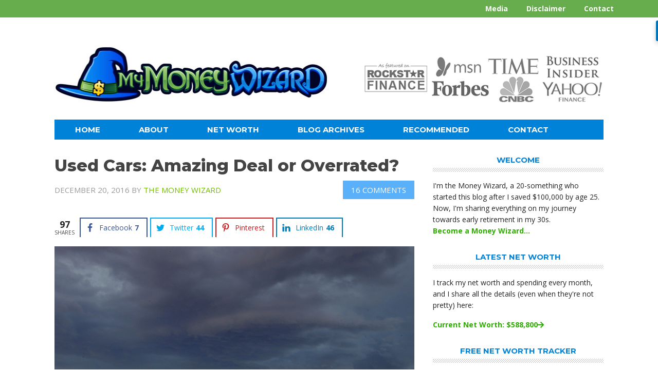

--- FILE ---
content_type: text/html; charset=UTF-8
request_url: https://mymoneywizard.com/how-to-tell-if-a-used-car-is-a-good-deal/
body_size: 28733
content:
<!DOCTYPE html>
<html lang="en-US" prefix="og: http://ogp.me/ns#">
<head >
<meta charset="UTF-8" />
<meta name="viewport" content="width=device-width, initial-scale=1" />
<meta name='robots' content='index, follow, max-image-preview:large, max-snippet:-1, max-video-preview:-1' />
<meta property="og:locale" content="en_US" />
<meta property="og:type" content="article" />
<meta property="og:title" content="Used Cars: Amazing Deal or Overrated?" />
<meta property="og:description" content="I’m a natural contrarian. If you tell me the sky is blue, I’ll start looking for tornadoes turning the clouds green. Maybe I’ve been hanging around the personal finance community a little too much, who all agrees in unison that a new car is the fastest way to the poorhouse. Hell, I’m kinda guilty myself. So of course, while shopping for a replacement car, the contrarian in me soon found myself asking, “Are used cars really as great of a deal as everyone cracks them up to be?” How to Tell if a Used Car is a Good Deal  For my" />
<meta property="og:url" content="https://mymoneywizard.com/how-to-tell-if-a-used-car-is-a-good-deal/" />
<meta property="og:site_name" content="My Money Wizard" />
<meta property="article:section" content="Cars" />
<meta property="article:published_time" content="2016-12-20T08:09:00-05:00" />
<meta property="article:modified_time" content="2017-03-28T09:46:05-05:00" />
<meta property="og:updated_time" content="2017-03-28T09:46:05-05:00" />
<meta property="og:image" content="https://i1.wp.com/mymoneywizard.com/wp-content/uploads/2016/12/are-used-cars-a-good-deal.jpg?fit=700%2C465&#038;ssl=1" />
<meta property="og:image:secure_url" content="https://i1.wp.com/mymoneywizard.com/wp-content/uploads/2016/12/are-used-cars-a-good-deal.jpg?fit=700%2C465&#038;ssl=1" />

	<!-- This site is optimized with the Yoast SEO plugin v20.5 - https://yoast.com/wordpress/plugins/seo/ -->
	<title>Used Cars: Amazing Deal or Overrated? - My Money Wizard</title>
	<link rel="canonical" href="https://mymoneywizard.com/how-to-tell-if-a-used-car-is-a-good-deal/" />
	<meta property="og:locale" content="en_US" />
	<meta property="og:type" content="article" />
	<meta property="og:title" content="Used Cars: Amazing Deal or Overrated? - My Money Wizard" />
	<meta property="og:description" content="I’m a natural contrarian. If you tell me the sky is blue, I’ll start looking for tornadoes turning the clouds green. Maybe I’ve been hanging around the personal finance community a little too much, who all agrees in unison that a new car is the fastest way to the poorhouse. Hell, I’m kinda guilty myself. [&hellip;]" />
	<meta property="og:url" content="https://mymoneywizard.com/how-to-tell-if-a-used-car-is-a-good-deal/" />
	<meta property="og:site_name" content="My Money Wizard" />
	<meta property="article:publisher" content="https://www.facebook.com/MyMoneyWizard" />
	<meta property="article:published_time" content="2016-12-20T13:09:00+00:00" />
	<meta property="article:modified_time" content="2017-03-28T15:46:05+00:00" />
	<meta property="og:image" content="https://mymoneywizard.com/wp-content/uploads/2016/12/are-used-cars-a-good-deal.jpg" />
	<meta property="og:image:width" content="700" />
	<meta property="og:image:height" content="465" />
	<meta property="og:image:type" content="image/jpeg" />
	<meta name="author" content="The Money Wizard" />
	<meta name="twitter:card" content="summary_large_image" />
	<meta name="twitter:creator" content="@moneywizardblog" />
	<meta name="twitter:site" content="@moneywizardblog" />
	<meta name="twitter:label1" content="Written by" />
	<meta name="twitter:data1" content="The Money Wizard" />
	<meta name="twitter:label2" content="Est. reading time" />
	<meta name="twitter:data2" content="8 minutes" />
	<script type="application/ld+json" class="yoast-schema-graph">{"@context":"https://schema.org","@graph":[{"@type":"WebPage","@id":"https://mymoneywizard.com/how-to-tell-if-a-used-car-is-a-good-deal/","url":"https://mymoneywizard.com/how-to-tell-if-a-used-car-is-a-good-deal/","name":"Used Cars: Amazing Deal or Overrated? - My Money Wizard","isPartOf":{"@id":"https://mymoneywizard.com/#website"},"primaryImageOfPage":{"@id":"https://mymoneywizard.com/how-to-tell-if-a-used-car-is-a-good-deal/#primaryimage"},"image":{"@id":"https://mymoneywizard.com/how-to-tell-if-a-used-car-is-a-good-deal/#primaryimage"},"thumbnailUrl":"https://mymoneywizard.com/wp-content/uploads/2016/12/are-used-cars-a-good-deal.jpg","datePublished":"2016-12-20T13:09:00+00:00","dateModified":"2017-03-28T15:46:05+00:00","author":{"@id":"https://mymoneywizard.com/#/schema/person/ffa56c00c91b7548795e7c3ea973f2cc"},"breadcrumb":{"@id":"https://mymoneywizard.com/how-to-tell-if-a-used-car-is-a-good-deal/#breadcrumb"},"inLanguage":"en-US","potentialAction":[{"@type":"ReadAction","target":["https://mymoneywizard.com/how-to-tell-if-a-used-car-is-a-good-deal/"]}]},{"@type":"ImageObject","inLanguage":"en-US","@id":"https://mymoneywizard.com/how-to-tell-if-a-used-car-is-a-good-deal/#primaryimage","url":"https://mymoneywizard.com/wp-content/uploads/2016/12/are-used-cars-a-good-deal.jpg","contentUrl":"https://mymoneywizard.com/wp-content/uploads/2016/12/are-used-cars-a-good-deal.jpg","width":700,"height":465,"caption":"are used cars a good deal"},{"@type":"BreadcrumbList","@id":"https://mymoneywizard.com/how-to-tell-if-a-used-car-is-a-good-deal/#breadcrumb","itemListElement":[{"@type":"ListItem","position":1,"name":"Home","item":"https://mymoneywizard.com/"},{"@type":"ListItem","position":2,"name":"Used Cars: Amazing Deal or Overrated?"}]},{"@type":"WebSite","@id":"https://mymoneywizard.com/#website","url":"https://mymoneywizard.com/","name":"My Money Wizard","description":"Demystifying the Magic of Financial Freedom","potentialAction":[{"@type":"SearchAction","target":{"@type":"EntryPoint","urlTemplate":"https://mymoneywizard.com/?s={search_term_string}"},"query-input":"required name=search_term_string"}],"inLanguage":"en-US"},{"@type":"Person","@id":"https://mymoneywizard.com/#/schema/person/ffa56c00c91b7548795e7c3ea973f2cc","name":"The Money Wizard","image":{"@type":"ImageObject","inLanguage":"en-US","@id":"https://mymoneywizard.com/#/schema/person/image/","url":"https://secure.gravatar.com/avatar/c9b9b45f39d7a09afcb6965cb668c7e2?s=96&d=mm&r=g","contentUrl":"https://secure.gravatar.com/avatar/c9b9b45f39d7a09afcb6965cb668c7e2?s=96&d=mm&r=g","caption":"The Money Wizard"}}]}</script>
	<!-- / Yoast SEO plugin. -->


<link rel='dns-prefetch' href='//floral-sky-1361.kit.com' />
<link rel='dns-prefetch' href='//scripts.mediavine.com' />
<link rel='dns-prefetch' href='//secure.gravatar.com' />
<link rel='dns-prefetch' href='//fonts.googleapis.com' />
<link rel='dns-prefetch' href='//maxcdn.bootstrapcdn.com' />
<link rel='dns-prefetch' href='//v0.wordpress.com' />
<link rel="alternate" type="application/rss+xml" title="My Money Wizard &raquo; Feed" href="https://mymoneywizard.com/feed/" />
<link rel="alternate" type="application/rss+xml" title="My Money Wizard &raquo; Comments Feed" href="https://mymoneywizard.com/comments/feed/" />
<link rel="alternate" type="application/rss+xml" title="My Money Wizard &raquo; Used Cars: Amazing Deal or Overrated? Comments Feed" href="https://mymoneywizard.com/how-to-tell-if-a-used-car-is-a-good-deal/feed/" />
		<!-- This site uses the Google Analytics by MonsterInsights plugin v9.11.1 - Using Analytics tracking - https://www.monsterinsights.com/ -->
							<script src="//www.googletagmanager.com/gtag/js?id=G-M4ZX8GG8G0"  data-cfasync="false" data-wpfc-render="false" type="text/javascript" async></script>
			<script data-cfasync="false" data-wpfc-render="false" type="text/javascript">
				var mi_version = '9.11.1';
				var mi_track_user = true;
				var mi_no_track_reason = '';
								var MonsterInsightsDefaultLocations = {"page_location":"https:\/\/mymoneywizard.com\/how-to-tell-if-a-used-car-is-a-good-deal\/"};
								if ( typeof MonsterInsightsPrivacyGuardFilter === 'function' ) {
					var MonsterInsightsLocations = (typeof MonsterInsightsExcludeQuery === 'object') ? MonsterInsightsPrivacyGuardFilter( MonsterInsightsExcludeQuery ) : MonsterInsightsPrivacyGuardFilter( MonsterInsightsDefaultLocations );
				} else {
					var MonsterInsightsLocations = (typeof MonsterInsightsExcludeQuery === 'object') ? MonsterInsightsExcludeQuery : MonsterInsightsDefaultLocations;
				}

								var disableStrs = [
										'ga-disable-G-M4ZX8GG8G0',
									];

				/* Function to detect opted out users */
				function __gtagTrackerIsOptedOut() {
					for (var index = 0; index < disableStrs.length; index++) {
						if (document.cookie.indexOf(disableStrs[index] + '=true') > -1) {
							return true;
						}
					}

					return false;
				}

				/* Disable tracking if the opt-out cookie exists. */
				if (__gtagTrackerIsOptedOut()) {
					for (var index = 0; index < disableStrs.length; index++) {
						window[disableStrs[index]] = true;
					}
				}

				/* Opt-out function */
				function __gtagTrackerOptout() {
					for (var index = 0; index < disableStrs.length; index++) {
						document.cookie = disableStrs[index] + '=true; expires=Thu, 31 Dec 2099 23:59:59 UTC; path=/';
						window[disableStrs[index]] = true;
					}
				}

				if ('undefined' === typeof gaOptout) {
					function gaOptout() {
						__gtagTrackerOptout();
					}
				}
								window.dataLayer = window.dataLayer || [];

				window.MonsterInsightsDualTracker = {
					helpers: {},
					trackers: {},
				};
				if (mi_track_user) {
					function __gtagDataLayer() {
						dataLayer.push(arguments);
					}

					function __gtagTracker(type, name, parameters) {
						if (!parameters) {
							parameters = {};
						}

						if (parameters.send_to) {
							__gtagDataLayer.apply(null, arguments);
							return;
						}

						if (type === 'event') {
														parameters.send_to = monsterinsights_frontend.v4_id;
							var hookName = name;
							if (typeof parameters['event_category'] !== 'undefined') {
								hookName = parameters['event_category'] + ':' + name;
							}

							if (typeof MonsterInsightsDualTracker.trackers[hookName] !== 'undefined') {
								MonsterInsightsDualTracker.trackers[hookName](parameters);
							} else {
								__gtagDataLayer('event', name, parameters);
							}
							
						} else {
							__gtagDataLayer.apply(null, arguments);
						}
					}

					__gtagTracker('js', new Date());
					__gtagTracker('set', {
						'developer_id.dZGIzZG': true,
											});
					if ( MonsterInsightsLocations.page_location ) {
						__gtagTracker('set', MonsterInsightsLocations);
					}
										__gtagTracker('config', 'G-M4ZX8GG8G0', {"forceSSL":"true","link_attribution":"true"} );
										window.gtag = __gtagTracker;										(function () {
						/* https://developers.google.com/analytics/devguides/collection/analyticsjs/ */
						/* ga and __gaTracker compatibility shim. */
						var noopfn = function () {
							return null;
						};
						var newtracker = function () {
							return new Tracker();
						};
						var Tracker = function () {
							return null;
						};
						var p = Tracker.prototype;
						p.get = noopfn;
						p.set = noopfn;
						p.send = function () {
							var args = Array.prototype.slice.call(arguments);
							args.unshift('send');
							__gaTracker.apply(null, args);
						};
						var __gaTracker = function () {
							var len = arguments.length;
							if (len === 0) {
								return;
							}
							var f = arguments[len - 1];
							if (typeof f !== 'object' || f === null || typeof f.hitCallback !== 'function') {
								if ('send' === arguments[0]) {
									var hitConverted, hitObject = false, action;
									if ('event' === arguments[1]) {
										if ('undefined' !== typeof arguments[3]) {
											hitObject = {
												'eventAction': arguments[3],
												'eventCategory': arguments[2],
												'eventLabel': arguments[4],
												'value': arguments[5] ? arguments[5] : 1,
											}
										}
									}
									if ('pageview' === arguments[1]) {
										if ('undefined' !== typeof arguments[2]) {
											hitObject = {
												'eventAction': 'page_view',
												'page_path': arguments[2],
											}
										}
									}
									if (typeof arguments[2] === 'object') {
										hitObject = arguments[2];
									}
									if (typeof arguments[5] === 'object') {
										Object.assign(hitObject, arguments[5]);
									}
									if ('undefined' !== typeof arguments[1].hitType) {
										hitObject = arguments[1];
										if ('pageview' === hitObject.hitType) {
											hitObject.eventAction = 'page_view';
										}
									}
									if (hitObject) {
										action = 'timing' === arguments[1].hitType ? 'timing_complete' : hitObject.eventAction;
										hitConverted = mapArgs(hitObject);
										__gtagTracker('event', action, hitConverted);
									}
								}
								return;
							}

							function mapArgs(args) {
								var arg, hit = {};
								var gaMap = {
									'eventCategory': 'event_category',
									'eventAction': 'event_action',
									'eventLabel': 'event_label',
									'eventValue': 'event_value',
									'nonInteraction': 'non_interaction',
									'timingCategory': 'event_category',
									'timingVar': 'name',
									'timingValue': 'value',
									'timingLabel': 'event_label',
									'page': 'page_path',
									'location': 'page_location',
									'title': 'page_title',
									'referrer' : 'page_referrer',
								};
								for (arg in args) {
																		if (!(!args.hasOwnProperty(arg) || !gaMap.hasOwnProperty(arg))) {
										hit[gaMap[arg]] = args[arg];
									} else {
										hit[arg] = args[arg];
									}
								}
								return hit;
							}

							try {
								f.hitCallback();
							} catch (ex) {
							}
						};
						__gaTracker.create = newtracker;
						__gaTracker.getByName = newtracker;
						__gaTracker.getAll = function () {
							return [];
						};
						__gaTracker.remove = noopfn;
						__gaTracker.loaded = true;
						window['__gaTracker'] = __gaTracker;
					})();
									} else {
										console.log("");
					(function () {
						function __gtagTracker() {
							return null;
						}

						window['__gtagTracker'] = __gtagTracker;
						window['gtag'] = __gtagTracker;
					})();
									}
			</script>
							<!-- / Google Analytics by MonsterInsights -->
		<script type="text/javascript">
window._wpemojiSettings = {"baseUrl":"https:\/\/s.w.org\/images\/core\/emoji\/14.0.0\/72x72\/","ext":".png","svgUrl":"https:\/\/s.w.org\/images\/core\/emoji\/14.0.0\/svg\/","svgExt":".svg","source":{"concatemoji":"https:\/\/mymoneywizard.com\/wp-includes\/js\/wp-emoji-release.min.js"}};
/*! This file is auto-generated */
!function(e,a,t){var n,r,o,i=a.createElement("canvas"),p=i.getContext&&i.getContext("2d");function s(e,t){var a=String.fromCharCode,e=(p.clearRect(0,0,i.width,i.height),p.fillText(a.apply(this,e),0,0),i.toDataURL());return p.clearRect(0,0,i.width,i.height),p.fillText(a.apply(this,t),0,0),e===i.toDataURL()}function c(e){var t=a.createElement("script");t.src=e,t.defer=t.type="text/javascript",a.getElementsByTagName("head")[0].appendChild(t)}for(o=Array("flag","emoji"),t.supports={everything:!0,everythingExceptFlag:!0},r=0;r<o.length;r++)t.supports[o[r]]=function(e){if(p&&p.fillText)switch(p.textBaseline="top",p.font="600 32px Arial",e){case"flag":return s([127987,65039,8205,9895,65039],[127987,65039,8203,9895,65039])?!1:!s([55356,56826,55356,56819],[55356,56826,8203,55356,56819])&&!s([55356,57332,56128,56423,56128,56418,56128,56421,56128,56430,56128,56423,56128,56447],[55356,57332,8203,56128,56423,8203,56128,56418,8203,56128,56421,8203,56128,56430,8203,56128,56423,8203,56128,56447]);case"emoji":return!s([129777,127995,8205,129778,127999],[129777,127995,8203,129778,127999])}return!1}(o[r]),t.supports.everything=t.supports.everything&&t.supports[o[r]],"flag"!==o[r]&&(t.supports.everythingExceptFlag=t.supports.everythingExceptFlag&&t.supports[o[r]]);t.supports.everythingExceptFlag=t.supports.everythingExceptFlag&&!t.supports.flag,t.DOMReady=!1,t.readyCallback=function(){t.DOMReady=!0},t.supports.everything||(n=function(){t.readyCallback()},a.addEventListener?(a.addEventListener("DOMContentLoaded",n,!1),e.addEventListener("load",n,!1)):(e.attachEvent("onload",n),a.attachEvent("onreadystatechange",function(){"complete"===a.readyState&&t.readyCallback()})),(e=t.source||{}).concatemoji?c(e.concatemoji):e.wpemoji&&e.twemoji&&(c(e.twemoji),c(e.wpemoji)))}(window,document,window._wpemojiSettings);
</script>
<style type="text/css">
img.wp-smiley,
img.emoji {
	display: inline !important;
	border: none !important;
	box-shadow: none !important;
	height: 1em !important;
	width: 1em !important;
	margin: 0 0.07em !important;
	vertical-align: -0.1em !important;
	background: none !important;
	padding: 0 !important;
}
</style>
	<link rel='stylesheet' id='metro-pro-css' href='https://mymoneywizard.com/wp-content/themes/metro-pro/style.css' type='text/css' media='all' />
<link rel='stylesheet' id='wp-block-library-css' href='https://mymoneywizard.com/wp-includes/css/dist/block-library/style.min.css' type='text/css' media='all' />
<style id='wp-block-library-inline-css' type='text/css'>
.has-text-align-justify{text-align:justify;}
</style>
<link rel='stylesheet' id='mediaelement-css' href='https://mymoneywizard.com/wp-includes/js/mediaelement/mediaelementplayer-legacy.min.css' type='text/css' media='all' />
<link rel='stylesheet' id='wp-mediaelement-css' href='https://mymoneywizard.com/wp-includes/js/mediaelement/wp-mediaelement.min.css' type='text/css' media='all' />
<link rel='stylesheet' id='convertkit-broadcasts-css' href='https://mymoneywizard.com/wp-content/plugins/convertkit/resources/frontend/css/broadcasts.css' type='text/css' media='all' />
<link rel='stylesheet' id='convertkit-product-css' href='https://mymoneywizard.com/wp-content/plugins/convertkit/resources/frontend/css/product.css' type='text/css' media='all' />
<link rel='stylesheet' id='classic-theme-styles-css' href='https://mymoneywizard.com/wp-includes/css/classic-themes.min.css' type='text/css' media='all' />
<style id='global-styles-inline-css' type='text/css'>
body{--wp--preset--color--black: #000000;--wp--preset--color--cyan-bluish-gray: #abb8c3;--wp--preset--color--white: #ffffff;--wp--preset--color--pale-pink: #f78da7;--wp--preset--color--vivid-red: #cf2e2e;--wp--preset--color--luminous-vivid-orange: #ff6900;--wp--preset--color--luminous-vivid-amber: #fcb900;--wp--preset--color--light-green-cyan: #7bdcb5;--wp--preset--color--vivid-green-cyan: #00d084;--wp--preset--color--pale-cyan-blue: #8ed1fc;--wp--preset--color--vivid-cyan-blue: #0693e3;--wp--preset--color--vivid-purple: #9b51e0;--wp--preset--gradient--vivid-cyan-blue-to-vivid-purple: linear-gradient(135deg,rgba(6,147,227,1) 0%,rgb(155,81,224) 100%);--wp--preset--gradient--light-green-cyan-to-vivid-green-cyan: linear-gradient(135deg,rgb(122,220,180) 0%,rgb(0,208,130) 100%);--wp--preset--gradient--luminous-vivid-amber-to-luminous-vivid-orange: linear-gradient(135deg,rgba(252,185,0,1) 0%,rgba(255,105,0,1) 100%);--wp--preset--gradient--luminous-vivid-orange-to-vivid-red: linear-gradient(135deg,rgba(255,105,0,1) 0%,rgb(207,46,46) 100%);--wp--preset--gradient--very-light-gray-to-cyan-bluish-gray: linear-gradient(135deg,rgb(238,238,238) 0%,rgb(169,184,195) 100%);--wp--preset--gradient--cool-to-warm-spectrum: linear-gradient(135deg,rgb(74,234,220) 0%,rgb(151,120,209) 20%,rgb(207,42,186) 40%,rgb(238,44,130) 60%,rgb(251,105,98) 80%,rgb(254,248,76) 100%);--wp--preset--gradient--blush-light-purple: linear-gradient(135deg,rgb(255,206,236) 0%,rgb(152,150,240) 100%);--wp--preset--gradient--blush-bordeaux: linear-gradient(135deg,rgb(254,205,165) 0%,rgb(254,45,45) 50%,rgb(107,0,62) 100%);--wp--preset--gradient--luminous-dusk: linear-gradient(135deg,rgb(255,203,112) 0%,rgb(199,81,192) 50%,rgb(65,88,208) 100%);--wp--preset--gradient--pale-ocean: linear-gradient(135deg,rgb(255,245,203) 0%,rgb(182,227,212) 50%,rgb(51,167,181) 100%);--wp--preset--gradient--electric-grass: linear-gradient(135deg,rgb(202,248,128) 0%,rgb(113,206,126) 100%);--wp--preset--gradient--midnight: linear-gradient(135deg,rgb(2,3,129) 0%,rgb(40,116,252) 100%);--wp--preset--duotone--dark-grayscale: url('#wp-duotone-dark-grayscale');--wp--preset--duotone--grayscale: url('#wp-duotone-grayscale');--wp--preset--duotone--purple-yellow: url('#wp-duotone-purple-yellow');--wp--preset--duotone--blue-red: url('#wp-duotone-blue-red');--wp--preset--duotone--midnight: url('#wp-duotone-midnight');--wp--preset--duotone--magenta-yellow: url('#wp-duotone-magenta-yellow');--wp--preset--duotone--purple-green: url('#wp-duotone-purple-green');--wp--preset--duotone--blue-orange: url('#wp-duotone-blue-orange');--wp--preset--font-size--small: 13px;--wp--preset--font-size--medium: 20px;--wp--preset--font-size--large: 36px;--wp--preset--font-size--x-large: 42px;--wp--preset--spacing--20: 0.44rem;--wp--preset--spacing--30: 0.67rem;--wp--preset--spacing--40: 1rem;--wp--preset--spacing--50: 1.5rem;--wp--preset--spacing--60: 2.25rem;--wp--preset--spacing--70: 3.38rem;--wp--preset--spacing--80: 5.06rem;}:where(.is-layout-flex){gap: 0.5em;}body .is-layout-flow > .alignleft{float: left;margin-inline-start: 0;margin-inline-end: 2em;}body .is-layout-flow > .alignright{float: right;margin-inline-start: 2em;margin-inline-end: 0;}body .is-layout-flow > .aligncenter{margin-left: auto !important;margin-right: auto !important;}body .is-layout-constrained > .alignleft{float: left;margin-inline-start: 0;margin-inline-end: 2em;}body .is-layout-constrained > .alignright{float: right;margin-inline-start: 2em;margin-inline-end: 0;}body .is-layout-constrained > .aligncenter{margin-left: auto !important;margin-right: auto !important;}body .is-layout-constrained > :where(:not(.alignleft):not(.alignright):not(.alignfull)){max-width: var(--wp--style--global--content-size);margin-left: auto !important;margin-right: auto !important;}body .is-layout-constrained > .alignwide{max-width: var(--wp--style--global--wide-size);}body .is-layout-flex{display: flex;}body .is-layout-flex{flex-wrap: wrap;align-items: center;}body .is-layout-flex > *{margin: 0;}:where(.wp-block-columns.is-layout-flex){gap: 2em;}.has-black-color{color: var(--wp--preset--color--black) !important;}.has-cyan-bluish-gray-color{color: var(--wp--preset--color--cyan-bluish-gray) !important;}.has-white-color{color: var(--wp--preset--color--white) !important;}.has-pale-pink-color{color: var(--wp--preset--color--pale-pink) !important;}.has-vivid-red-color{color: var(--wp--preset--color--vivid-red) !important;}.has-luminous-vivid-orange-color{color: var(--wp--preset--color--luminous-vivid-orange) !important;}.has-luminous-vivid-amber-color{color: var(--wp--preset--color--luminous-vivid-amber) !important;}.has-light-green-cyan-color{color: var(--wp--preset--color--light-green-cyan) !important;}.has-vivid-green-cyan-color{color: var(--wp--preset--color--vivid-green-cyan) !important;}.has-pale-cyan-blue-color{color: var(--wp--preset--color--pale-cyan-blue) !important;}.has-vivid-cyan-blue-color{color: var(--wp--preset--color--vivid-cyan-blue) !important;}.has-vivid-purple-color{color: var(--wp--preset--color--vivid-purple) !important;}.has-black-background-color{background-color: var(--wp--preset--color--black) !important;}.has-cyan-bluish-gray-background-color{background-color: var(--wp--preset--color--cyan-bluish-gray) !important;}.has-white-background-color{background-color: var(--wp--preset--color--white) !important;}.has-pale-pink-background-color{background-color: var(--wp--preset--color--pale-pink) !important;}.has-vivid-red-background-color{background-color: var(--wp--preset--color--vivid-red) !important;}.has-luminous-vivid-orange-background-color{background-color: var(--wp--preset--color--luminous-vivid-orange) !important;}.has-luminous-vivid-amber-background-color{background-color: var(--wp--preset--color--luminous-vivid-amber) !important;}.has-light-green-cyan-background-color{background-color: var(--wp--preset--color--light-green-cyan) !important;}.has-vivid-green-cyan-background-color{background-color: var(--wp--preset--color--vivid-green-cyan) !important;}.has-pale-cyan-blue-background-color{background-color: var(--wp--preset--color--pale-cyan-blue) !important;}.has-vivid-cyan-blue-background-color{background-color: var(--wp--preset--color--vivid-cyan-blue) !important;}.has-vivid-purple-background-color{background-color: var(--wp--preset--color--vivid-purple) !important;}.has-black-border-color{border-color: var(--wp--preset--color--black) !important;}.has-cyan-bluish-gray-border-color{border-color: var(--wp--preset--color--cyan-bluish-gray) !important;}.has-white-border-color{border-color: var(--wp--preset--color--white) !important;}.has-pale-pink-border-color{border-color: var(--wp--preset--color--pale-pink) !important;}.has-vivid-red-border-color{border-color: var(--wp--preset--color--vivid-red) !important;}.has-luminous-vivid-orange-border-color{border-color: var(--wp--preset--color--luminous-vivid-orange) !important;}.has-luminous-vivid-amber-border-color{border-color: var(--wp--preset--color--luminous-vivid-amber) !important;}.has-light-green-cyan-border-color{border-color: var(--wp--preset--color--light-green-cyan) !important;}.has-vivid-green-cyan-border-color{border-color: var(--wp--preset--color--vivid-green-cyan) !important;}.has-pale-cyan-blue-border-color{border-color: var(--wp--preset--color--pale-cyan-blue) !important;}.has-vivid-cyan-blue-border-color{border-color: var(--wp--preset--color--vivid-cyan-blue) !important;}.has-vivid-purple-border-color{border-color: var(--wp--preset--color--vivid-purple) !important;}.has-vivid-cyan-blue-to-vivid-purple-gradient-background{background: var(--wp--preset--gradient--vivid-cyan-blue-to-vivid-purple) !important;}.has-light-green-cyan-to-vivid-green-cyan-gradient-background{background: var(--wp--preset--gradient--light-green-cyan-to-vivid-green-cyan) !important;}.has-luminous-vivid-amber-to-luminous-vivid-orange-gradient-background{background: var(--wp--preset--gradient--luminous-vivid-amber-to-luminous-vivid-orange) !important;}.has-luminous-vivid-orange-to-vivid-red-gradient-background{background: var(--wp--preset--gradient--luminous-vivid-orange-to-vivid-red) !important;}.has-very-light-gray-to-cyan-bluish-gray-gradient-background{background: var(--wp--preset--gradient--very-light-gray-to-cyan-bluish-gray) !important;}.has-cool-to-warm-spectrum-gradient-background{background: var(--wp--preset--gradient--cool-to-warm-spectrum) !important;}.has-blush-light-purple-gradient-background{background: var(--wp--preset--gradient--blush-light-purple) !important;}.has-blush-bordeaux-gradient-background{background: var(--wp--preset--gradient--blush-bordeaux) !important;}.has-luminous-dusk-gradient-background{background: var(--wp--preset--gradient--luminous-dusk) !important;}.has-pale-ocean-gradient-background{background: var(--wp--preset--gradient--pale-ocean) !important;}.has-electric-grass-gradient-background{background: var(--wp--preset--gradient--electric-grass) !important;}.has-midnight-gradient-background{background: var(--wp--preset--gradient--midnight) !important;}.has-small-font-size{font-size: var(--wp--preset--font-size--small) !important;}.has-medium-font-size{font-size: var(--wp--preset--font-size--medium) !important;}.has-large-font-size{font-size: var(--wp--preset--font-size--large) !important;}.has-x-large-font-size{font-size: var(--wp--preset--font-size--x-large) !important;}
.wp-block-navigation a:where(:not(.wp-element-button)){color: inherit;}
:where(.wp-block-columns.is-layout-flex){gap: 2em;}
.wp-block-pullquote{font-size: 1.5em;line-height: 1.6;}
</style>
<link rel='stylesheet' id='optinforms-stylesheet-css' href='https://mymoneywizard.com/wp-content/plugins/optin-forms/css/optinforms.css' type='text/css' media='all' />
<link rel='stylesheet' id='optinforms-googleFont-css' href='//fonts.googleapis.com/css?family=Open+Sans%7COpen+Sans&#038;ver=6.1.9' type='text/css' media='all' />
<link rel='stylesheet' id='toc-screen-css' href='https://mymoneywizard.com/wp-content/plugins/table-of-contents-plus/screen.min.css' type='text/css' media='all' />
<link rel='stylesheet' id='mc4wp-form-themes-css' href='https://mymoneywizard.com/wp-content/plugins/mailchimp-for-wp/assets/css/form-themes.css' type='text/css' media='all' />
<link rel='stylesheet' id='fontawesome-css' href='//maxcdn.bootstrapcdn.com/font-awesome/4.3.0/css/font-awesome.min.css' type='text/css' media='all' />
<link rel='stylesheet' id='dashicons-css' href='https://mymoneywizard.com/wp-includes/css/dashicons.min.css' type='text/css' media='all' />
<link rel='stylesheet' id='respon-css' href='https://mymoneywizard.com/wp-content/themes/metro-pro/responsive-navigation.css' type='text/css' media='all' />
<link rel='stylesheet' id='google-font-css' href='//fonts.googleapis.com/css?family=Oswald%3A400&#038;ver=2.2.2' type='text/css' media='all' />
<style id='jetpack_facebook_likebox-inline-css' type='text/css'>
.widget_facebook_likebox {
	overflow: hidden;
}

</style>
<link rel='stylesheet' id='subscribe-forms-css-css' href='https://mymoneywizard.com/wp-content/plugins/easy-social-share-buttons3/assets/modules/subscribe-forms.min.css' type='text/css' media='all' />
<link rel='stylesheet' id='click2tweet-css-css' href='https://mymoneywizard.com/wp-content/plugins/easy-social-share-buttons3/assets/modules/click-to-tweet.min.css' type='text/css' media='all' />
<link rel='stylesheet' id='easy-social-share-buttons-animations-css' href='https://mymoneywizard.com/wp-content/plugins/easy-social-share-buttons3/assets/css/essb-animations.min.css' type='text/css' media='all' />
<link rel='stylesheet' id='easy-social-share-buttons-css' href='https://mymoneywizard.com/wp-content/plugins/easy-social-share-buttons3/assets/css/easy-social-share-buttons.min.css' type='text/css' media='all' />
<link rel='stylesheet' id='gppro-webfonts-css' href='//fonts.googleapis.com/css?family=Montserrat%3A400%2C700%7COpen+Sans%3A300%2C400%2C700%2C300italic%2C400italic%2C700italic&#038;ver=2.0.0' type='text/css' media='all' />
<link rel='stylesheet' id='forget-about-shortcode-buttons-css' href='https://mymoneywizard.com/wp-content/plugins/forget-about-shortcode-buttons/public/css/button-styles.css' type='text/css' media='all' />
<link rel='stylesheet' id='gppro-style-css' href='//mymoneywizard.com/dpp-custom-styles-793014ce28ae27380f8583990b17c37f' type='text/css' media='all' />
<link rel='stylesheet' id='jetpack_css-css' href='https://mymoneywizard.com/wp-content/plugins/jetpack/css/jetpack.css' type='text/css' media='all' />
<script type='text/javascript' src='https://mymoneywizard.com/wp-content/plugins/google-analytics-for-wordpress/assets/js/frontend-gtag.min.js' id='monsterinsights-frontend-script-js'></script>
<script data-cfasync="false" data-wpfc-render="false" type="text/javascript" id='monsterinsights-frontend-script-js-extra'>/* <![CDATA[ */
var monsterinsights_frontend = {"js_events_tracking":"true","download_extensions":"doc,pdf,ppt,zip,xls,docx,pptx,xlsx","inbound_paths":"[{\"path\":\"\\\/go\\\/\",\"label\":\"affiliate\"},{\"path\":\"\\\/recommend\\\/\",\"label\":\"affiliate\"}]","home_url":"https:\/\/mymoneywizard.com","hash_tracking":"false","v4_id":"G-M4ZX8GG8G0"};/* ]]> */
</script>
<script type='text/javascript' src='https://mymoneywizard.com/wp-includes/js/jquery/jquery.min.js' id='jquery-core-js'></script>
<script type='text/javascript' src='https://mymoneywizard.com/wp-includes/js/jquery/jquery-migrate.min.js' id='jquery-migrate-js'></script>
<script type='text/javascript' async="async" data-noptimize="1" data-cfasync="false" src='https://scripts.mediavine.com/tags/my-money-wizard.js' id='mv-script-wrapper-js'></script>
<link rel="https://api.w.org/" href="https://mymoneywizard.com/wp-json/" /><link rel="alternate" type="application/json" href="https://mymoneywizard.com/wp-json/wp/v2/posts/1462" /><link rel="EditURI" type="application/rsd+xml" title="RSD" href="https://mymoneywizard.com/xmlrpc.php?rsd" />
<link rel="wlwmanifest" type="application/wlwmanifest+xml" href="https://mymoneywizard.com/wp-includes/wlwmanifest.xml" />
<meta name="generator" content="WordPress 6.1.9" />
<link rel='shortlink' href='https://wp.me/p7mpJw-nA' />
<link rel="alternate" type="application/json+oembed" href="https://mymoneywizard.com/wp-json/oembed/1.0/embed?url=https%3A%2F%2Fmymoneywizard.com%2Fhow-to-tell-if-a-used-car-is-a-good-deal%2F" />
<link rel="alternate" type="text/xml+oembed" href="https://mymoneywizard.com/wp-json/oembed/1.0/embed?url=https%3A%2F%2Fmymoneywizard.com%2Fhow-to-tell-if-a-used-car-is-a-good-deal%2F&#038;format=xml" />
<script type="text/javascript">//<![CDATA[
  function external_links_in_new_windows_loop() {
    if (!document.links) {
      document.links = document.getElementsByTagName('a');
    }
    var change_link = false;
    var force = '';
    var ignore = '';

    for (var t=0; t<document.links.length; t++) {
      var all_links = document.links[t];
      change_link = false;
      
      if(document.links[t].hasAttribute('onClick') == false) {
        // forced if the address starts with http (or also https), but does not link to the current domain
        if(all_links.href.search(/^http/) != -1 && all_links.href.search('mymoneywizard.com') == -1 && all_links.href.search(/^#/) == -1) {
          // console.log('Changed ' + all_links.href);
          change_link = true;
        }
          
        if(force != '' && all_links.href.search(force) != -1) {
          // forced
          // console.log('force ' + all_links.href);
          change_link = true;
        }
        
        if(ignore != '' && all_links.href.search(ignore) != -1) {
          // console.log('ignore ' + all_links.href);
          // ignored
          change_link = false;
        }

        if(change_link == true) {
          // console.log('Changed ' + all_links.href);
          document.links[t].setAttribute('onClick', 'javascript:window.open(\'' + all_links.href.replace(/'/g, '') + '\', \'_blank\', \'noopener\'); return false;');
          document.links[t].removeAttribute('target');
        }
      }
    }
  }
  
  // Load
  function external_links_in_new_windows_load(func)
  {  
    var oldonload = window.onload;
    if (typeof window.onload != 'function'){
      window.onload = func;
    } else {
      window.onload = function(){
        oldonload();
        func();
      }
    }
  }

  external_links_in_new_windows_load(external_links_in_new_windows_loop);
  //]]></script>

<script type="text/javascript">
(function(url){
	if(/(?:Chrome\/26\.0\.1410\.63 Safari\/537\.31|WordfenceTestMonBot)/.test(navigator.userAgent)){ return; }
	var addEvent = function(evt, handler) {
		if (window.addEventListener) {
			document.addEventListener(evt, handler, false);
		} else if (window.attachEvent) {
			document.attachEvent('on' + evt, handler);
		}
	};
	var removeEvent = function(evt, handler) {
		if (window.removeEventListener) {
			document.removeEventListener(evt, handler, false);
		} else if (window.detachEvent) {
			document.detachEvent('on' + evt, handler);
		}
	};
	var evts = 'contextmenu dblclick drag dragend dragenter dragleave dragover dragstart drop keydown keypress keyup mousedown mousemove mouseout mouseover mouseup mousewheel scroll'.split(' ');
	var logHuman = function() {
		if (window.wfLogHumanRan) { return; }
		window.wfLogHumanRan = true;
		var wfscr = document.createElement('script');
		wfscr.type = 'text/javascript';
		wfscr.async = true;
		wfscr.src = url + '&r=' + Math.random();
		(document.getElementsByTagName('head')[0]||document.getElementsByTagName('body')[0]).appendChild(wfscr);
		for (var i = 0; i < evts.length; i++) {
			removeEvent(evts[i], logHuman);
		}
	};
	for (var i = 0; i < evts.length; i++) {
		addEvent(evts[i], logHuman);
	}
})('//mymoneywizard.com/?wordfence_lh=1&hid=49CAC0F9BF411D449A548A221F0F62C7');
</script>	<style>img#wpstats{display:none}</style>
		<link rel="pingback" href="https://mymoneywizard.com/xmlrpc.php" />
<link rel="stylesheet" href="https://use.fontawesome.com/releases/v5.0.13/css/all.css" integrity="sha384-DNOHZ68U8hZfKXOrtjWvjxusGo9WQnrNx2sqG0tfsghAvtVlRW3tvkXWZh58N9jp" crossorigin="anonymous">
<script>
  (function(i,s,o,g,r,a,m){i['GoogleAnalyticsObject']=r;i[r]=i[r]||function(){
  (i[r].q=i[r].q||[]).push(arguments)},i[r].l=1*new Date();a=s.createElement(o),
  m=s.getElementsByTagName(o)[0];a.async=1;a.src=g;m.parentNode.insertBefore(a,m)
  })(window,document,'script','https://www.google-analytics.com/analytics.js','ga');

  ga('create', 'UA-88787891-1', 'auto');
  ga('send', 'pageview');

</script>

<meta name="p:domain_verify" content="992920c8b023dcdc017338ec265a7d95"/>
<meta http-equiv="Content-Security-Policy" content="block-all-mixed-content" />
<link href="https://fonts.googleapis.com/css?family=Montserrat:400,800,900" rel="stylesheet"><style type="text/css">.site-title a { background: url(https://mymoneywizard.com/wp-content/uploads/2018/04/new-logo.jpg) no-repeat !important; }</style>
<meta name="generator" content="Elementor 3.12.1; features: a11y_improvements, additional_custom_breakpoints; settings: css_print_method-external, google_font-enabled, font_display-auto">

<!-- WordPress Facebook Integration Begin -->
<!-- Facebook Pixel Code -->
<script>
!function(f,b,e,v,n,t,s){if(f.fbq)return;n=f.fbq=function(){n.callMethod?
n.callMethod.apply(n,arguments):n.queue.push(arguments)};if(!f._fbq)f._fbq=n;
n.push=n;n.loaded=!0;n.version='2.0';n.queue=[];t=b.createElement(e);t.async=!0;
t.src=v;s=b.getElementsByTagName(e)[0];s.parentNode.insertBefore(t,s)}(window,
document,'script','https://connect.facebook.net/en_US/fbevents.js');
fbq('init', '542747112740299', {}, {
    "agent": "wordpress-6.1.9-1.6.0"
});

fbq('track', 'PageView', {
    "source": "wordpress",
    "version": "6.1.9",
    "pluginVersion": "1.6.0"
});
</script>
<!-- DO NOT MODIFY -->
<!-- End Facebook Pixel Code -->
<!-- WordPress Facebook Integration end -->
      
<!-- Facebook Pixel Code -->
<noscript>
<img height="1" width="1" style="display:none"
src="https://www.facebook.com/tr?id=542747112740299&ev=PageView&noscript=1"/>
</noscript>
<!-- DO NOT MODIFY -->
<!-- End Facebook Pixel Code -->
    
<script type="text/javascript">var essb_settings = {"ajax_url":"https:\/\/mymoneywizard.com\/wp-admin\/admin-ajax.php","essb3_nonce":"d7b6ed40ca","essb3_plugin_url":"https:\/\/mymoneywizard.com\/wp-content\/plugins\/easy-social-share-buttons3","essb3_stats":false,"essb3_ga":false,"essb3_ga_ntg":false,"blog_url":"https:\/\/mymoneywizard.com\/","post_id":"1462"};</script><style type="text/css" id="custom-background-css">
body.custom-background { background-color: #ffffff; }
</style>
	<link rel="icon" href="https://mymoneywizard.com/wp-content/uploads/2015/11/cropped-MY-MONEY-WIZARD-HAT-2-32x32.png" sizes="32x32" />
<link rel="icon" href="https://mymoneywizard.com/wp-content/uploads/2015/11/cropped-MY-MONEY-WIZARD-HAT-2-192x192.png" sizes="192x192" />
<link rel="apple-touch-icon" href="https://mymoneywizard.com/wp-content/uploads/2015/11/cropped-MY-MONEY-WIZARD-HAT-2-180x180.png" />
<meta name="msapplication-TileImage" content="https://mymoneywizard.com/wp-content/uploads/2015/11/cropped-MY-MONEY-WIZARD-HAT-2-270x270.png" />
<style type="text/css" id="wp-custom-css">/* Mediavine CSS */
@media only screen and (min-width: 1024px) {
    .content {
        max-width: calc(100% - 320px);
    }
    .sidebar-primary {
        min-width: 300px;
    }
}
@media only screen and (max-width: 1023px) {
    .content, .sidebar-primary {
        max-width: 100%;
        width: 100%;
        float: none;
        clear: both;
    }
}
@media only screen and (max-width: 359px) {
	.site-container-wrap {
		padding-left: 5px !important;
		padding-right: 5px !important;
		width: 97% !important;
	}
}
/* Mediavine CSS */

/*
You can add your own CSS here.

Click the help icon above to learn more.
*/

@media only screen and (max-width: 600px) {
	
	.formkit-form[data-uid="7f746ac3ff"] [data-element="submit"] {
		font-size: 1.5rem !important;
		padding: 0 !important;
		max-width: 80% !important;
}

}

.site-header .widget-area {width: 48%;}
body.gppro-custom .home-middle .widget .entry-header h4 {
    font-weight: 800;
}

@media only screen and (max-width: 800px) {
.menu-toggle:before, .menu-toggle.activated:before {
padding-right: 0px;
}
}

body.gppro-custom .entry-header .entry-title,
.home-top1 .widget_custom_html h2 .left {
	font-weight: 800;
}

.entry-content h2, .entry-content h3 {
	font-weight: 800 !important;
}

.home-top2 a {
	text-decoration: none;
}

.content .entry-meta .entry-comments-link a:hover {
	background-color: #0082D8;
}

.content .entry-meta .entry-comments-link a {
	background-color: #5BB1F9 !important;
}

.net-worth { margin-bottom: 20px !important;}

form [data-style="minimal"] {
	margin-bottom: 30px !important;
	font-family: 'Montserrat', sans-serif !important;
}

form { border: none !important;}</style></head>
<body class="post-template-default single single-post postid-1462 single-format-standard custom-background custom-header header-image content-sidebar genesis-breadcrumbs-hidden genesis-footer-widgets-visible gppro-custom essb-8.9 elementor-default elementor-kit-11381"><svg xmlns="http://www.w3.org/2000/svg" viewBox="0 0 0 0" width="0" height="0" focusable="false" role="none" style="visibility: hidden; position: absolute; left: -9999px; overflow: hidden;" ><defs><filter id="wp-duotone-dark-grayscale"><feColorMatrix color-interpolation-filters="sRGB" type="matrix" values=" .299 .587 .114 0 0 .299 .587 .114 0 0 .299 .587 .114 0 0 .299 .587 .114 0 0 " /><feComponentTransfer color-interpolation-filters="sRGB" ><feFuncR type="table" tableValues="0 0.49803921568627" /><feFuncG type="table" tableValues="0 0.49803921568627" /><feFuncB type="table" tableValues="0 0.49803921568627" /><feFuncA type="table" tableValues="1 1" /></feComponentTransfer><feComposite in2="SourceGraphic" operator="in" /></filter></defs></svg><svg xmlns="http://www.w3.org/2000/svg" viewBox="0 0 0 0" width="0" height="0" focusable="false" role="none" style="visibility: hidden; position: absolute; left: -9999px; overflow: hidden;" ><defs><filter id="wp-duotone-grayscale"><feColorMatrix color-interpolation-filters="sRGB" type="matrix" values=" .299 .587 .114 0 0 .299 .587 .114 0 0 .299 .587 .114 0 0 .299 .587 .114 0 0 " /><feComponentTransfer color-interpolation-filters="sRGB" ><feFuncR type="table" tableValues="0 1" /><feFuncG type="table" tableValues="0 1" /><feFuncB type="table" tableValues="0 1" /><feFuncA type="table" tableValues="1 1" /></feComponentTransfer><feComposite in2="SourceGraphic" operator="in" /></filter></defs></svg><svg xmlns="http://www.w3.org/2000/svg" viewBox="0 0 0 0" width="0" height="0" focusable="false" role="none" style="visibility: hidden; position: absolute; left: -9999px; overflow: hidden;" ><defs><filter id="wp-duotone-purple-yellow"><feColorMatrix color-interpolation-filters="sRGB" type="matrix" values=" .299 .587 .114 0 0 .299 .587 .114 0 0 .299 .587 .114 0 0 .299 .587 .114 0 0 " /><feComponentTransfer color-interpolation-filters="sRGB" ><feFuncR type="table" tableValues="0.54901960784314 0.98823529411765" /><feFuncG type="table" tableValues="0 1" /><feFuncB type="table" tableValues="0.71764705882353 0.25490196078431" /><feFuncA type="table" tableValues="1 1" /></feComponentTransfer><feComposite in2="SourceGraphic" operator="in" /></filter></defs></svg><svg xmlns="http://www.w3.org/2000/svg" viewBox="0 0 0 0" width="0" height="0" focusable="false" role="none" style="visibility: hidden; position: absolute; left: -9999px; overflow: hidden;" ><defs><filter id="wp-duotone-blue-red"><feColorMatrix color-interpolation-filters="sRGB" type="matrix" values=" .299 .587 .114 0 0 .299 .587 .114 0 0 .299 .587 .114 0 0 .299 .587 .114 0 0 " /><feComponentTransfer color-interpolation-filters="sRGB" ><feFuncR type="table" tableValues="0 1" /><feFuncG type="table" tableValues="0 0.27843137254902" /><feFuncB type="table" tableValues="0.5921568627451 0.27843137254902" /><feFuncA type="table" tableValues="1 1" /></feComponentTransfer><feComposite in2="SourceGraphic" operator="in" /></filter></defs></svg><svg xmlns="http://www.w3.org/2000/svg" viewBox="0 0 0 0" width="0" height="0" focusable="false" role="none" style="visibility: hidden; position: absolute; left: -9999px; overflow: hidden;" ><defs><filter id="wp-duotone-midnight"><feColorMatrix color-interpolation-filters="sRGB" type="matrix" values=" .299 .587 .114 0 0 .299 .587 .114 0 0 .299 .587 .114 0 0 .299 .587 .114 0 0 " /><feComponentTransfer color-interpolation-filters="sRGB" ><feFuncR type="table" tableValues="0 0" /><feFuncG type="table" tableValues="0 0.64705882352941" /><feFuncB type="table" tableValues="0 1" /><feFuncA type="table" tableValues="1 1" /></feComponentTransfer><feComposite in2="SourceGraphic" operator="in" /></filter></defs></svg><svg xmlns="http://www.w3.org/2000/svg" viewBox="0 0 0 0" width="0" height="0" focusable="false" role="none" style="visibility: hidden; position: absolute; left: -9999px; overflow: hidden;" ><defs><filter id="wp-duotone-magenta-yellow"><feColorMatrix color-interpolation-filters="sRGB" type="matrix" values=" .299 .587 .114 0 0 .299 .587 .114 0 0 .299 .587 .114 0 0 .299 .587 .114 0 0 " /><feComponentTransfer color-interpolation-filters="sRGB" ><feFuncR type="table" tableValues="0.78039215686275 1" /><feFuncG type="table" tableValues="0 0.94901960784314" /><feFuncB type="table" tableValues="0.35294117647059 0.47058823529412" /><feFuncA type="table" tableValues="1 1" /></feComponentTransfer><feComposite in2="SourceGraphic" operator="in" /></filter></defs></svg><svg xmlns="http://www.w3.org/2000/svg" viewBox="0 0 0 0" width="0" height="0" focusable="false" role="none" style="visibility: hidden; position: absolute; left: -9999px; overflow: hidden;" ><defs><filter id="wp-duotone-purple-green"><feColorMatrix color-interpolation-filters="sRGB" type="matrix" values=" .299 .587 .114 0 0 .299 .587 .114 0 0 .299 .587 .114 0 0 .299 .587 .114 0 0 " /><feComponentTransfer color-interpolation-filters="sRGB" ><feFuncR type="table" tableValues="0.65098039215686 0.40392156862745" /><feFuncG type="table" tableValues="0 1" /><feFuncB type="table" tableValues="0.44705882352941 0.4" /><feFuncA type="table" tableValues="1 1" /></feComponentTransfer><feComposite in2="SourceGraphic" operator="in" /></filter></defs></svg><svg xmlns="http://www.w3.org/2000/svg" viewBox="0 0 0 0" width="0" height="0" focusable="false" role="none" style="visibility: hidden; position: absolute; left: -9999px; overflow: hidden;" ><defs><filter id="wp-duotone-blue-orange"><feColorMatrix color-interpolation-filters="sRGB" type="matrix" values=" .299 .587 .114 0 0 .299 .587 .114 0 0 .299 .587 .114 0 0 .299 .587 .114 0 0 " /><feComponentTransfer color-interpolation-filters="sRGB" ><feFuncR type="table" tableValues="0.098039215686275 1" /><feFuncG type="table" tableValues="0 0.66274509803922" /><feFuncB type="table" tableValues="0.84705882352941 0.41960784313725" /><feFuncA type="table" tableValues="1 1" /></feComponentTransfer><feComposite in2="SourceGraphic" operator="in" /></filter></defs></svg><div class="site-container"><ul class="genesis-skip-link"><li><a href="#genesis-nav-primary" class="screen-reader-shortcut"> Skip to primary navigation</a></li><li><a href="#genesis-content" class="screen-reader-shortcut"> Skip to main content</a></li><li><a href="#genesis-sidebar-primary" class="screen-reader-shortcut"> Skip to primary sidebar</a></li><li><a href="#genesis-footer-widgets" class="screen-reader-shortcut"> Skip to footer</a></li></ul><nav class="nav-secondary" aria-label="Secondary"><div class="wrap"><ul id="menu-secondary" class="menu genesis-nav-menu menu-secondary js-superfish"><li id="menu-item-1128" class="menu-item menu-item-type-post_type menu-item-object-page menu-item-1128"><a href="https://mymoneywizard.com/media/"><span >Media</span></a></li>
<li id="menu-item-249" class="menu-item menu-item-type-post_type menu-item-object-page menu-item-249"><a href="https://mymoneywizard.com/disclaimer/"><span >Disclaimer</span></a></li>
<li id="menu-item-243" class="menu-item menu-item-type-post_type menu-item-object-page menu-item-243"><a href="https://mymoneywizard.com/contact/"><span >Contact</span></a></li>
</ul></div></nav><div class="site-container-wrap"><header class="site-header"><div class="wrap"><div class="title-area"><p class="site-title"><a href="https://mymoneywizard.com/">My Money Wizard</a></p><p class="site-description">Demystifying the Magic of Financial Freedom</p></div><div class="widget-area header-widget-area"><section id="media_image-2" class="widget widget_media_image"><div class="widget-wrap"><a href="https://mymoneywizard.com/media/"><img width="474" height="128" src="https://mymoneywizard.com/wp-content/uploads/2018/04/media.jpg" class="image wp-image-4511 alignright attachment-full size-full" alt="" decoding="async" loading="lazy" style="max-width: 100%; height: auto;" srcset="https://mymoneywizard.com/wp-content/uploads/2018/04/media.jpg 474w, https://mymoneywizard.com/wp-content/uploads/2018/04/media-300x81.jpg 300w" sizes="(max-width: 474px) 100vw, 474px" /></a></div></section>
</div></div></header><nav class="nav-primary" aria-label="Main" id="genesis-nav-primary"><div class="wrap"><ul id="menu-home" class="menu genesis-nav-menu menu-primary js-superfish"><li id="menu-item-9" class="menu-item menu-item-type-custom menu-item-object-custom menu-item-home menu-item-9"><a href="https://mymoneywizard.com"><span >Home</span></a></li>
<li id="menu-item-29" class="menu-item menu-item-type-post_type menu-item-object-page menu-item-29"><a href="https://mymoneywizard.com/about/"><span >About</span></a></li>
<li id="menu-item-79" class="menu-item menu-item-type-post_type menu-item-object-page menu-item-79"><a href="https://mymoneywizard.com/net-worth/"><span >Net Worth</span></a></li>
<li id="menu-item-883" class="menu-item menu-item-type-post_type menu-item-object-page menu-item-has-children menu-item-883"><a href="https://mymoneywizard.com/archives/"><span >Blog Archives</span></a>
<ul class="sub-menu">
	<li id="menu-item-5181" class="menu-item menu-item-type-post_type menu-item-object-page menu-item-5181"><a href="https://mymoneywizard.com/best-of-my-money-wizard/"><span >Best of MyMoneyWizard</span></a></li>
</ul>
</li>
<li id="menu-item-121" class="menu-item menu-item-type-post_type menu-item-object-page menu-item-has-children menu-item-121"><a href="https://mymoneywizard.com/recommended/"><span >Recommended</span></a>
<ul class="sub-menu">
	<li id="menu-item-5179" class="menu-item menu-item-type-post_type menu-item-object-post menu-item-5179"><a href="https://mymoneywizard.com/personal-capital-vs-mint/"><span >Personal Capital vs. Mint</span></a></li>
	<li id="menu-item-8795" class="menu-item menu-item-type-post_type menu-item-object-post menu-item-8795"><a href="https://mymoneywizard.com/credit-sesame-vs-credit-karma/"><span >Credit Sesame vs. Credit Karma</span></a></li>
	<li id="menu-item-1567" class="menu-item menu-item-type-post_type menu-item-object-post menu-item-1567"><a href="https://mymoneywizard.com/get-paid-to-shop-online-like-a-boss/"><span >Get Paid to Shop Online</span></a></li>
	<li id="menu-item-8796" class="menu-item menu-item-type-post_type menu-item-object-post menu-item-8796"><a href="https://mymoneywizard.com/vanguard-vs-charles-schwab/"><span >Vanguard vs. Charles Schwab</span></a></li>
	<li id="menu-item-8797" class="menu-item menu-item-type-post_type menu-item-object-post menu-item-8797"><a href="https://mymoneywizard.com/vanguard-vs-fidelity/"><span >Vanguard vs. Fidelity</span></a></li>
	<li id="menu-item-5180" class="menu-item menu-item-type-post_type menu-item-object-post menu-item-5180"><a href="https://mymoneywizard.com/ultimate-index-fund-showdown-vanguard-vs-betterment/"><span >Vanguard vs. Betterment</span></a></li>
</ul>
</li>
<li id="menu-item-40" class="menu-item menu-item-type-post_type menu-item-object-page menu-item-40"><a href="https://mymoneywizard.com/contact/"><span >Contact</span></a></li>
</ul></div></nav><div class="site-inner"><div class="content-sidebar-wrap"><main class="content" id="genesis-content"><article class="post-1462 post type-post status-publish format-standard has-post-thumbnail category-cars mv-content-wrapper entry" aria-label="Used Cars: Amazing Deal or Overrated?"><header class="entry-header"><h1 class="entry-title">Used Cars: Amazing Deal or Overrated?</h1>
<p class="entry-meta"><time class="entry-time">December 20, 2016</time> By <span class="entry-author"><a href="https://mymoneywizard.com/author/moneywizardfinance2900/" class="entry-author-link" rel="author"><span class="entry-author-name">The Money Wizard</span></a></span> <span class="entry-comments-link"><a href="https://mymoneywizard.com/how-to-tell-if-a-used-car-is-a-good-deal/#comments">16 Comments</a></span> </p></header><div class="entry-content"><div class="essb_links essb_counters essb_displayed_top essb_share essb_template_circles-retina essb_template_blocks-retina essb_1128973605 essb_button_animation_legacy1 print-no" id="essb_displayed_top_1128973605" data-essb-postid="1462" data-essb-position="top" data-essb-button-style="button" data-essb-template="circles-retina essb_template_blocks-retina" data-essb-counter-pos="insidename" data-essb-url="https://mymoneywizard.com/how-to-tell-if-a-used-car-is-a-good-deal/" data-essb-fullurl="https://mymoneywizard.com/how-to-tell-if-a-used-car-is-a-good-deal/" data-essb-instance="1128973605"><ul class="essb_links_list"><li class="essb_item essb_totalcount_item" data-counter-pos="insidename"><span class="essb_totalcount essb_t_l_big " title="" data-shares-text="shares"><span class="essb_t_nb">97<span class="essb_t_nb_after">shares</span></span></span></li><li class="essb_item essb_link_facebook nolightbox"> <a href="https://www.facebook.com/sharer/sharer.php?u=https%3A%2F%2Fmymoneywizard.com%2Fhow-to-tell-if-a-used-car-is-a-good-deal%2F&t=Used+Cars%3A+Amazing+Deal+or+Overrated%3F" title="Share on Facebook" onclick="essb.window(&#39;https://www.facebook.com/sharer/sharer.php?u=https%3A%2F%2Fmymoneywizard.com%2Fhow-to-tell-if-a-used-car-is-a-good-deal%2F&t=Used+Cars%3A+Amazing+Deal+or+Overrated%3F&#39;,&#39;facebook&#39;,&#39;1128973605&#39;); return false;" target="_blank" rel="nofollow" class="nolightbox essb-s-c-facebook essb-s-b-facebook essb-s-bgh-facebook essb-s-ch-light essb-s-bh-facebook essb-s-c-network essb-s-b-network essb-s-bgh-network essb-s-bh-network" ><span class="essb_icon essb_icon_facebook"></span><span class="essb_network_name">Facebook<span class="essb_counter_insidename" data-cnt="7" data-cnt-short="7">7</span></span></a></li><li class="essb_item essb_link_twitter nolightbox"> <a href="#" title="Share on Twitter" onclick="essb.window(&#39;https://twitter.com/intent/tweet?text=Used%20Cars%3A%20Amazing%20Deal%20or%20Overrated%3F&amp;url=https%3A%2F%2Fmymoneywizard.com%2Fhow-to-tell-if-a-used-car-is-a-good-deal%2F&amp;counturl=https%3A%2F%2Fmymoneywizard.com%2Fhow-to-tell-if-a-used-car-is-a-good-deal%2F&amp;related=moneywizardblog&amp;via=moneywizardblog&#39;,&#39;twitter&#39;,&#39;1128973605&#39;); return false;" target="_blank" rel="nofollow" class="nolightbox essb-s-c-twitter essb-s-b-twitter essb-s-bgh-twitter essb-s-ch-light essb-s-bh-twitter essb-s-c-network essb-s-b-network essb-s-bgh-network essb-s-bh-network" ><span class="essb_icon essb_icon_twitter"></span><span class="essb_network_name">Twitter<span class="essb_counter_insidename" data-cnt="44" data-cnt-short="44">44</span></span></a></li><li class="essb_item essb_link_pinterest nolightbox"> <a href="#" title="Share on Pinterest" onclick="essb.pinterest_picker(&#39;1128973605&#39;); return false;" target="_blank" rel="nofollow" class="nolightbox essb-s-c-pinterest essb-s-b-pinterest essb-s-bgh-pinterest essb-s-ch-light essb-s-bh-pinterest essb-s-c-network essb-s-b-network essb-s-bgh-network essb-s-bh-network" ><span class="essb_icon essb_icon_pinterest"></span><span class="essb_network_name">Pinterest<span class="essb_counter_insidename" data-cnt="" style="display: none;" data-cnt-short="0">0</span></span></a></li><li class="essb_item essb_link_linkedin nolightbox"> <a href="https://www.linkedin.com/shareArticle?mini=true&amp;ro=true&amp;trk=EasySocialShareButtons&amp;title=Used+Cars%3A+Amazing+Deal+or+Overrated%3F&amp;url=https%3A%2F%2Fmymoneywizard.com%2Fhow-to-tell-if-a-used-car-is-a-good-deal%2F" title="Share on LinkedIn" onclick="essb.window(&#39;https://www.linkedin.com/shareArticle?mini=true&amp;ro=true&amp;trk=EasySocialShareButtons&amp;title=Used+Cars%3A+Amazing+Deal+or+Overrated%3F&amp;url=https%3A%2F%2Fmymoneywizard.com%2Fhow-to-tell-if-a-used-car-is-a-good-deal%2F&#39;,&#39;linkedin&#39;,&#39;1128973605&#39;); return false;" target="_blank" rel="nofollow" class="nolightbox essb-s-c-linkedin essb-s-b-linkedin essb-s-bgh-linkedin essb-s-ch-light essb-s-bh-linkedin essb-s-c-network essb-s-b-network essb-s-bgh-network essb-s-bh-network" ><span class="essb_icon essb_icon_linkedin"></span><span class="essb_network_name">LinkedIn<span class="essb_counter_insidename" data-cnt="46" data-cnt-short="46">46</span></span></a></li></ul></div><p><img decoding="async" class="size-full wp-image-1499 alignleft" src="https://mymoneywizard.com/wp-content/uploads/2016/12/are-used-cars-a-good-deal.jpg" alt="are used cars a good deal" width="700" height="465" srcset="https://mymoneywizard.com/wp-content/uploads/2016/12/are-used-cars-a-good-deal.jpg 700w, https://mymoneywizard.com/wp-content/uploads/2016/12/are-used-cars-a-good-deal-300x199.jpg 300w" sizes="(max-width: 700px) 100vw, 700px" /></p>
<p>I’m a natural contrarian. If you tell me the sky is blue, I’ll start looking for tornadoes turning the clouds green.</p>
<p>Maybe I’ve been hanging around the personal finance community a little <em>too much</em>, who all agrees in unison that a new car is the fastest way to the poorhouse. Hell, <a href="https://mymoneywizard.com/remembering-to-love-your-old-car/"><strong>I’m kinda guilty myself</strong></a>.</p>
<p>So of course, while shopping for a replacement car, the contrarian in me soon found myself asking, “Are used cars really as great of a deal as everyone cracks them up to be?”</p>
<h2><span style="color: #222222;"><strong>How to Tell if a Used Car is a Good Deal </strong></span></h2>
<p>For my upcoming car purchase, I sought to tackle this question using a pretty common sense approach.</p>
<p>If the old axiom is true, which goes something along the lines of:</p>
<ul>
<li>“A new car loses half its value the moment you drive it off the lot.”</li>
<li>“Used cars are always a better deal than new, because cars depreciate so much up front.”</li>
<li>“Anyone who buys a new car might as well light all their money on fire.”</li>
</ul>
<p>Then we should expect to see something obvious: Purchasing a new car and driving it for a few thousand miles should see a huge decline in the car’s value.</p>
<p>For example, a new car driven for 1/10 of its useful life should lose far more than 1/10<sup>th</sup> of its value, since common knowledge says that cars lose the most value during their first few miles.</p>
<p>To test this theory, I will make a few assumptions about my preferred car, the Mazda 3. The assumptions are:</p>
<ul>
<li>The car can be bought for $17,500 new.</li>
<li>The car’s useful life is 150,000 miles.</li>
<li>The car’s salvage value at the end of its useful life is $2,000.</li>
</ul>
<p>Doing some basic accounting style straight line depreciation, we can go full-board Mathlete and say:</p>
<p style="text-align: center;"><strong>(New Car value – Salvage Value) / Useful Life in Miles = Depreciation per Mile Driven<br />
</strong></p>
<p>For the Mazda 3, this depreciation cost equaled <strong>10.4 cents per mile</strong>.</p>
<p>Now, if ye ‘ole saying is true about new cars losing their value so quickly, we should expect some accelerated deprecation during the beginning of the car’s life.</p>
<p>In other words, over the first several thousand miles, we would expect a new car to lose its value much faster than 10.4 cents per mile. This accelerated depreciation is the discount used car fans tout as the real money maker.</p>
<p>After all, there <em>should</em> be some sort of discount for a used car, above and beyond the normal rate of depreciation, to account for the risk of the previous owner using the car as a Dukes of Hazard jumper.</p>
<p>Plus, the cheaper sticker price isn&#8217;t exactly free money on a used car, since used cars have shorter remaining lifespans and thus need replacing sooner. This all makes the accelerated depreciation discount vital in order for the used car to pull away as a great value buy.</p>
<h3><span style="color: #222222;"><strong>Aaaand, action!</strong><br />
</span></h3>
<p>So let&#8217;s look at some actual cars. We will pull up a combination of Mazda 3 used car dealer listings, personal craigslist postings, and recent ebay sales, then compare those prices to a new car losing its value at 10.4 cents per mile.</p>
<p>Hey look, a fancy table showing just that:</p>
<figure id="attachment_1464" aria-describedby="caption-attachment-1464" style="width: 479px" class="wp-caption aligncenter"><img decoding="async" loading="lazy" class="wp-image-1464 size-full" src="https://mymoneywizard.com/wp-content/uploads/2016/12/mazda-3-valuation.gif" width="479" height="126" /><figcaption id="caption-attachment-1464" class="wp-caption-text"><em>*Valuation based on depreciation of 10.4 cents per mile. </em></figcaption></figure>
<p>Wait, what?</p>
<p>Those red numbers show that for Mazda 3s, there is actually NO discount for purchasing a used car. Even crazier, the used cars are actually priced HIGHER than the rate of straight line depreciation.</p>
<p>This is pretty shocking.</p>
<p>In other words, the new car buyer is <em>actually getting a better deal </em>if he buys new and drives the car to any mileage point in the above table.</p>
<p>(Note that haggling prices should be a non-factor here, since the new and used car prices were based on internet listings prior to any negotiation. Factoring in negotiation would likely tip the scales in the new car’s favor, since there is often more negotiating room on new cars.)</p>
<p>Repeating the same process for the Hyundai Elantra GT shows a used car market more in line with what we&#8217;d expect to see:</p>
<p><img decoding="async" loading="lazy" class="aligncenter size-full wp-image-1465" src="https://mymoneywizard.com/wp-content/uploads/2016/12/Elantra-GT-valuation.gif" alt="" width="482" height="107" /></p>
<p>The Elantra is actually showing used cars which are discounted more than a new car driven for the same number of miles. But the discount is nowhere near the multiple thousands of dollars that common wisdom says used cars provide.</p>
<p>At only a $1,000 to $1,500 discount, is it worth it?</p>
<p>Imagine a car with 30,000 miles. You are already halfway to needing new $500 tires, and you’re notably closer to the routine servicing milestones. In a best case scenario, accounting for these expenses closes the gap to about a $1,000 discount, for the unknown risk of buying a used car. Which may or may not have been abused for years in a rental car fleet.</p>
<p>In car-dollars, $1,000 is about one to two mechanic visits. Plus by buying used, the original manufacturer’s warranty is likely either reduced or no longer honored, so the chances of having to pay in full for any problems is higher.</p>
<p>The fact that nearly every one of the 10+ used cars I took for a test drive gave me some sense of unease, whether it be a strange clicking noise in the engine or mysterious rumble in the floor boards, did nothing to ease my concerns about such a narrow margin of safety.</p>
<h3><span style="color: #222222;"><strong>How Cars Really Depreciate </strong></span></h3>
<p>Since we’re getting all scientific on this post, here’s a fancy graph of my findings:</p>
<p><img decoding="async" loading="lazy" class="aligncenter size-full wp-image-1479" src="https://mymoneywizard.com/wp-content/uploads/2016/12/how-people-think-cars-depreciate-colors.gif" alt="used car depreciation" width="455" height="320" /></p>
<p><img decoding="async" loading="lazy" class="aligncenter size-full wp-image-1467" src="https://mymoneywizard.com/wp-content/uploads/2016/12/how-cars-actually-depreciate-colors.gif" alt="" width="455" height="310" /></p>
<h3><span style="color: #222222;"><strong>So, why are used cars so damn expensive all of the sudden? </strong></span></h3>
<p>There was a time when the used car was feared, and for good reason. Cars just didn’t last. Over 100,000 miles on a car was a death sentence, and once a car got north of 50,000 miles, breakdowns weren’t just dreaded; they were expected.</p>
<p>Back in those days, used cars really were discounted heavily, and there’s no question that driving a new car off the lot meant you took a massive hit in resale value.</p>
<p>Today, cars are lasting longer than ever, and the pendulum has swung wide in the other direction. Used cars are widely considered to be the wisest financial decision, and the average buyer is no longer afraid of their risk. The result of this changing consumer preference? A used car market which doesn’t offer nearly the deals that it used to.</p>
<p>For certain cars, like the Mazda 3, I believe we’re seeing a sort of used car bubble, where a pre-owned car is so many buyers’ default decision that the price is being bid up relative to their new models. Used cars are popular, and their discount has been completely smashed.</p>
<h2><span style="color: #222222;"><strong>Why I Bought a New Car</strong></span></h2>
<p>With all that&#8217;s been typed into this cartlicle so far (car-article, get it!?) it probably comes as no surprise that this is the conclusion where I announce these findings were enough to sway me to buck the conventional personal financial advice, and purchase a new car.</p>
<p>Now, I’m not so bold as to come out swinging with the claim that new cars are cheaper to own than used cars.</p>
<p>That goes against quite a bit of common sense. New cars come with increased insurance costs, increased taxes and registration fees, and the lost investment income from the bigger cash outlay at the car&#8217;s initial purchase, even <em>if </em>you come up with a bunch of fancy tables showing how driving the new car is technically a better deal.</p>
<p>A new car <em>is </em>more expensive, just not by nearly as much as the conventional wisdom would have you believe.</p>
<p>In my case, I&#8217;m confident the difference was so negligible that my new car decision will hardly impact my financial goals. For your case to be the same, there are three huge keys:</p>
<ul>
<li>You have to start your car search with one of the cheapest cars on the market. I was looking at the Mazda 3/Hyundai Elantra/Honda Fit sort of dirt cheap rides. The depreciation hit on cars any more expensive will be too large to ignore.</li>
<li>You must be patient enough in your savings to essentially purchase the whole thing in cash. If you stretch yourself too thin to reach the price of a new car, you will get destroyed by the interest payments.</li>
<li>You should intend on driving your new car into the ground. This means holding it for a minimum of 150,000 miles. Replace your car much sooner than this, and the cost of the larger initial cash outlays and higher sales taxes will drain your savings.</li>
</ul>
<p>No, a new car is still not the most perfectly optimized decision. Play your cards right though, and it can be pretty darn close.</p>
<p>At the end of the day, I purchased a car at less than half the cost of the <a href="https://mymoneywizard.com/11-fun-facts-about-car-buying/"><strong>average car purchase in America</strong></a>, and I expect it’s 40 mpg to cheaply propel me into the era of fully electric cars powered by solar paneled houses.</p>
<p>Maybe by then, the used car market will start looking a little more appealing. <strong>•</strong></p>
<p><em>Want to see the exact strategy I used to pay  $2,000 less than the average sales price on my car AND get $500 over KBB excellent value on my trade in? There&#8217;s a carticle for that: </em></p>
<p style="text-align: center;"><a href="https://mymoneywizard.com/the-car-negotiation-strategy-i-used-to-save-3000/"><b>The Car Negotiation Strategy I Used to Save $3,000</b></a></p>
<p>________________________________________________________</p>
<p>Related Articles:</p>
<ul>
<li><strong><a href="https://mymoneywizard.com/how-to-choose-the-right-type-of-car/">How to Choose the Right Type of Car (Without Wasting Your Money)</a></strong></li>
<li><a href="https://mymoneywizard.com/11-fun-facts-about-car-buying/"><strong>Go Figure: 11 Fun Facts about Car Buying</strong></a></li>
<li><strong><a href="https://mymoneywizard.com/remembering-to-love-your-old-car/">Remembering to Love Your Old Car</a></strong></li>
</ul>
<p>&nbsp;</p>
<div class="essb_links essb_counters essb_displayed_bottom essb_share essb_template_circles-retina essb_template_blocks-retina essb_948530223 essb_button_animation_legacy1 print-no" id="essb_displayed_bottom_948530223" data-essb-postid="1462" data-essb-position="bottom" data-essb-button-style="button" data-essb-template="circles-retina essb_template_blocks-retina" data-essb-counter-pos="insidename" data-essb-url="https://mymoneywizard.com/how-to-tell-if-a-used-car-is-a-good-deal/" data-essb-fullurl="https://mymoneywizard.com/how-to-tell-if-a-used-car-is-a-good-deal/" data-essb-instance="948530223"><ul class="essb_links_list"><li class="essb_item essb_totalcount_item" data-counter-pos="insidename"><span class="essb_totalcount essb_t_l_big " title="" data-shares-text="shares"><span class="essb_t_nb">97<span class="essb_t_nb_after">shares</span></span></span></li><li class="essb_item essb_link_facebook nolightbox"> <a href="https://www.facebook.com/sharer/sharer.php?u=https%3A%2F%2Fmymoneywizard.com%2Fhow-to-tell-if-a-used-car-is-a-good-deal%2F&t=Used+Cars%3A+Amazing+Deal+or+Overrated%3F" title="Share on Facebook" onclick="essb.window(&#39;https://www.facebook.com/sharer/sharer.php?u=https%3A%2F%2Fmymoneywizard.com%2Fhow-to-tell-if-a-used-car-is-a-good-deal%2F&t=Used+Cars%3A+Amazing+Deal+or+Overrated%3F&#39;,&#39;facebook&#39;,&#39;948530223&#39;); return false;" target="_blank" rel="nofollow" class="nolightbox essb-s-c-facebook essb-s-b-facebook essb-s-bgh-facebook essb-s-ch-light essb-s-bh-facebook essb-s-c-network essb-s-b-network essb-s-bgh-network essb-s-bh-network" ><span class="essb_icon essb_icon_facebook"></span><span class="essb_network_name">Facebook<span class="essb_counter_insidename" data-cnt="7" data-cnt-short="7">7</span></span></a></li><li class="essb_item essb_link_twitter nolightbox"> <a href="#" title="Share on Twitter" onclick="essb.window(&#39;https://twitter.com/intent/tweet?text=Used%20Cars%3A%20Amazing%20Deal%20or%20Overrated%3F&amp;url=https%3A%2F%2Fmymoneywizard.com%2Fhow-to-tell-if-a-used-car-is-a-good-deal%2F&amp;counturl=https%3A%2F%2Fmymoneywizard.com%2Fhow-to-tell-if-a-used-car-is-a-good-deal%2F&amp;related=moneywizardblog&amp;via=moneywizardblog&#39;,&#39;twitter&#39;,&#39;948530223&#39;); return false;" target="_blank" rel="nofollow" class="nolightbox essb-s-c-twitter essb-s-b-twitter essb-s-bgh-twitter essb-s-ch-light essb-s-bh-twitter essb-s-c-network essb-s-b-network essb-s-bgh-network essb-s-bh-network" ><span class="essb_icon essb_icon_twitter"></span><span class="essb_network_name">Twitter<span class="essb_counter_insidename" data-cnt="44" data-cnt-short="44">44</span></span></a></li><li class="essb_item essb_link_pinterest nolightbox"> <a href="#" title="Share on Pinterest" onclick="essb.pinterest_picker(&#39;948530223&#39;); return false;" target="_blank" rel="nofollow" class="nolightbox essb-s-c-pinterest essb-s-b-pinterest essb-s-bgh-pinterest essb-s-ch-light essb-s-bh-pinterest essb-s-c-network essb-s-b-network essb-s-bgh-network essb-s-bh-network" ><span class="essb_icon essb_icon_pinterest"></span><span class="essb_network_name">Pinterest<span class="essb_counter_insidename" data-cnt="" style="display: none;" data-cnt-short="0">0</span></span></a></li><li class="essb_item essb_link_linkedin nolightbox"> <a href="https://www.linkedin.com/shareArticle?mini=true&amp;ro=true&amp;trk=EasySocialShareButtons&amp;title=Used+Cars%3A+Amazing+Deal+or+Overrated%3F&amp;url=https%3A%2F%2Fmymoneywizard.com%2Fhow-to-tell-if-a-used-car-is-a-good-deal%2F" title="Share on LinkedIn" onclick="essb.window(&#39;https://www.linkedin.com/shareArticle?mini=true&amp;ro=true&amp;trk=EasySocialShareButtons&amp;title=Used+Cars%3A+Amazing+Deal+or+Overrated%3F&amp;url=https%3A%2F%2Fmymoneywizard.com%2Fhow-to-tell-if-a-used-car-is-a-good-deal%2F&#39;,&#39;linkedin&#39;,&#39;948530223&#39;); return false;" target="_blank" rel="nofollow" class="nolightbox essb-s-c-linkedin essb-s-b-linkedin essb-s-bgh-linkedin essb-s-ch-light essb-s-bh-linkedin essb-s-c-network essb-s-b-network essb-s-bgh-network essb-s-bh-network" ><span class="essb_icon essb_icon_linkedin"></span><span class="essb_network_name">LinkedIn<span class="essb_counter_insidename" data-cnt="46" data-cnt-short="46">46</span></span></a></li></ul></div><!--<rdf:RDF xmlns:rdf="http://www.w3.org/1999/02/22-rdf-syntax-ns#"
			xmlns:dc="http://purl.org/dc/elements/1.1/"
			xmlns:trackback="http://madskills.com/public/xml/rss/module/trackback/">
		<rdf:Description rdf:about="https://mymoneywizard.com/how-to-tell-if-a-used-car-is-a-good-deal/"
    dc:identifier="https://mymoneywizard.com/how-to-tell-if-a-used-car-is-a-good-deal/"
    dc:title="Used Cars: Amazing Deal or Overrated?"
    trackback:ping="https://mymoneywizard.com/how-to-tell-if-a-used-car-is-a-good-deal/trackback/" />
</rdf:RDF>-->
</div><footer class="entry-footer"><p class="entry-meta"><span class="entry-categories">Filed Under: <a href="https://mymoneywizard.com/category/cars/" rel="category tag">Cars</a></span> </p></footer></article><h2 class="screen-reader-text">Reader Interactions</h2><div class="entry-comments" id="comments"><h3>Comments</h3><ol class="comment-list">
	<li class="comment even thread-even depth-1" id="comment-1211">
	<article id="article-comment-1211">

		
		<header class="comment-header">
			<p class="comment-author">
				<img alt='' src='https://secure.gravatar.com/avatar/45cbe11992044d2e76c0e4a6c1c4fec5?s=48&#038;d=mm&#038;r=g' srcset='https://secure.gravatar.com/avatar/45cbe11992044d2e76c0e4a6c1c4fec5?s=96&#038;d=mm&#038;r=g 2x' class='avatar avatar-48 photo' height='48' width='48' loading='lazy' decoding='async'/><span class="comment-author-name"><a href="http://www.montanamoneyadventures.com/" class="comment-author-link" rel="external nofollow">Ms. Montana</a></span> <span class="says">says</span>			</p>

			<p class="comment-meta"><time class="comment-time"><a class="comment-time-link" href="https://mymoneywizard.com/how-to-tell-if-a-used-car-is-a-good-deal/#comment-1211">December 20, 2016 at 9:23 am</a></time></p>		</header>

		<div class="comment-content">
			
			<p>There are so many variables. And with good maintenance and a little love along the way, cars can make it into the 200k range for miles. We spent about $3,500 for a honda civic over 10 years ago and still are driving that little car. Plus we never had full coverage, because really, it was only $3,500. We could have forked out $20,000 but I cringe to think about all the growth we would have lost due to having so much of our assets tied up in one car. That one choice provided all the cash that we used to travel through 27 countries. She looks a little rough these days, but I have a soft spot in my heart for that car.</p>
		</div>

		<div class="comment-reply"><a rel='nofollow' class='comment-reply-link' href='#comment-1211' data-commentid="1211" data-postid="1462" data-belowelement="article-comment-1211" data-respondelement="respond" data-replyto="Reply to Ms. Montana" aria-label='Reply to Ms. Montana'>Reply</a></div>
		
	</article>
	<ul class="children">

	<li class="comment byuser comment-author-moneywizardfinance2900 bypostauthor odd alt depth-2" id="comment-1216">
	<article id="article-comment-1216">

		
		<header class="comment-header">
			<p class="comment-author">
				<img alt='' src='https://secure.gravatar.com/avatar/c9b9b45f39d7a09afcb6965cb668c7e2?s=48&#038;d=mm&#038;r=g' srcset='https://secure.gravatar.com/avatar/c9b9b45f39d7a09afcb6965cb668c7e2?s=96&#038;d=mm&#038;r=g 2x' class='avatar avatar-48 photo' height='48' width='48' loading='lazy' decoding='async'/><span class="comment-author-name">The Money Wizard</span> <span class="says">says</span>			</p>

			<p class="comment-meta"><time class="comment-time"><a class="comment-time-link" href="https://mymoneywizard.com/how-to-tell-if-a-used-car-is-a-good-deal/#comment-1216">December 20, 2016 at 9:26 pm</a></time></p>		</header>

		<div class="comment-content">
			
			<p>Awesome to hear! I&#8217;m planning for mine to reach a similar age one day.</p>
<p>I agree that opportunity cost might be the biggest sacrifice when buying new.</p>
		</div>

		<div class="comment-reply"><a rel='nofollow' class='comment-reply-link' href='#comment-1216' data-commentid="1216" data-postid="1462" data-belowelement="article-comment-1216" data-respondelement="respond" data-replyto="Reply to The Money Wizard" aria-label='Reply to The Money Wizard'>Reply</a></div>
		
	</article>
	</li><!-- #comment-## -->
</ul><!-- .children -->
</li><!-- #comment-## -->

	<li class="comment even thread-odd thread-alt depth-1" id="comment-1214">
	<article id="article-comment-1214">

		
		<header class="comment-header">
			<p class="comment-author">
				<img alt='' src='https://secure.gravatar.com/avatar/0183727a9948e15d33df814f72119688?s=48&#038;d=mm&#038;r=g' srcset='https://secure.gravatar.com/avatar/0183727a9948e15d33df814f72119688?s=96&#038;d=mm&#038;r=g 2x' class='avatar avatar-48 photo' height='48' width='48' loading='lazy' decoding='async'/><span class="comment-author-name">PeterB</span> <span class="says">says</span>			</p>

			<p class="comment-meta"><time class="comment-time"><a class="comment-time-link" href="https://mymoneywizard.com/how-to-tell-if-a-used-car-is-a-good-deal/#comment-1214">December 20, 2016 at 5:17 pm</a></time></p>		</header>

		<div class="comment-content">
			
			<p>Thank you for saying this out loudly.<br />
Lately I have to face with the problem of a probable and slowly inevitable car replacement (our car turns 20 year old early next year and started to show some serious problems). As a person who really have to focus on finances I have read a lot of articles about the topic on several PF sites and I was really decided that I will save the money and search for a used Honda Fit or similar reliable and reasonable car. Then I saw a special offer at local Fiat website and so my struggle began. I could buy a brand new Fiat Tipo hatchback for little less than 15k. Also they run a recycling program so I could trade in my 20 year old Fiat Punto and lower the price to 12k. The current sale price of our car is around $6-700, plus the hassle so lowering the starting price by $2500 seems a good deal. Unfortunately I could only buy the car using a loan which would add another $800 in interest to the price through the 3 year repayment period. Adding to the equation the local car market, the prices, the distance of the potential cars, the untrustworthiness of the dealers and my own incompetence it seems a very unlikely scenario to find a good reliable used car at reasonable price on an easy way. So I am considering to go for the new car when the time will come. Just for your information I am family man with around 10k km/annum need, and I plan to use the new car as long as possible (probably another 15-20 year until the EVs will be affordable and reasonable for everyday people). What do you do in my situation?</p>
		</div>

		<div class="comment-reply"><a rel='nofollow' class='comment-reply-link' href='#comment-1214' data-commentid="1214" data-postid="1462" data-belowelement="article-comment-1214" data-respondelement="respond" data-replyto="Reply to PeterB" aria-label='Reply to PeterB'>Reply</a></div>
		
	</article>
	<ul class="children">

	<li class="comment byuser comment-author-moneywizardfinance2900 bypostauthor odd alt depth-2" id="comment-1217">
	<article id="article-comment-1217">

		
		<header class="comment-header">
			<p class="comment-author">
				<img alt='' src='https://secure.gravatar.com/avatar/c9b9b45f39d7a09afcb6965cb668c7e2?s=48&#038;d=mm&#038;r=g' srcset='https://secure.gravatar.com/avatar/c9b9b45f39d7a09afcb6965cb668c7e2?s=96&#038;d=mm&#038;r=g 2x' class='avatar avatar-48 photo' height='48' width='48' loading='lazy' decoding='async'/><span class="comment-author-name">The Money Wizard</span> <span class="says">says</span>			</p>

			<p class="comment-meta"><time class="comment-time"><a class="comment-time-link" href="https://mymoneywizard.com/how-to-tell-if-a-used-car-is-a-good-deal/#comment-1217">December 20, 2016 at 9:38 pm</a></time></p>		</header>

		<div class="comment-content">
			
			<p>Going new probably won&#8217;t be the worst thing in the world, although it will be more expensive. Opportunity cost, increased taxes, higher insurance costs, etc. are all very real. I recommend running the numbers yourself and seeing how comfortable you are with the increased costs. </p>
<p>I&#8217;m not a fan of car loans and doubt I would have gone new if I couldn&#8217;t pay off the loan before racking up any interest. </p>
<p>Good luck with the search! Sounds like you&#8217;re planning ahead which is always good!</p>
		</div>

		<div class="comment-reply"><a rel='nofollow' class='comment-reply-link' href='#comment-1217' data-commentid="1217" data-postid="1462" data-belowelement="article-comment-1217" data-respondelement="respond" data-replyto="Reply to The Money Wizard" aria-label='Reply to The Money Wizard'>Reply</a></div>
		
	</article>
	</li><!-- #comment-## -->
</ul><!-- .children -->
</li><!-- #comment-## -->

	<li class="comment even thread-even depth-1" id="comment-1231">
	<article id="article-comment-1231">

		
		<header class="comment-header">
			<p class="comment-author">
				<img alt='' src='https://secure.gravatar.com/avatar/c7a6adc67f014a33fa15555ec0312cc6?s=48&#038;d=mm&#038;r=g' srcset='https://secure.gravatar.com/avatar/c7a6adc67f014a33fa15555ec0312cc6?s=96&#038;d=mm&#038;r=g 2x' class='avatar avatar-48 photo' height='48' width='48' loading='lazy' decoding='async'/><span class="comment-author-name"><a href="http://www.go-finance-yourself.com" class="comment-author-link" rel="external nofollow">Go Finance Yourself!</a></span> <span class="says">says</span>			</p>

			<p class="comment-meta"><time class="comment-time"><a class="comment-time-link" href="https://mymoneywizard.com/how-to-tell-if-a-used-car-is-a-good-deal/#comment-1231">December 23, 2016 at 9:48 am</a></time></p>		</header>

		<div class="comment-content">
			
			<p>Very insightful post. Your graphs comparing how people think cars depreciate and how they actually depreciate are very true. I agree that the increased life of cars today makes a big difference. I bought my current car brand new (Acura TSX) just out of college almost 11 years ago. It now has about 145,000 miles on it and still runs great. I believe I can get at least another 100,000 miles out of it. For that long of a time frame, the small savings you could potentially reap from buying a slightly used car really isn&#8217;t that much.</p>
<p>But, as you mention, the biggest savings comes from buying an older car and investing the difference. Or if you can buy a cheaper old car with cash and invest the amount you would be paying monthly on a new car. Of course if you go this route, you&#8217;re putting a lot of faith in the previous owner(s) taking good care of the car.</p>
		</div>

		<div class="comment-reply"><a rel='nofollow' class='comment-reply-link' href='#comment-1231' data-commentid="1231" data-postid="1462" data-belowelement="article-comment-1231" data-respondelement="respond" data-replyto="Reply to Go Finance Yourself!" aria-label='Reply to Go Finance Yourself!'>Reply</a></div>
		
	</article>
	<ul class="children">

	<li class="comment byuser comment-author-moneywizardfinance2900 bypostauthor odd alt depth-2" id="comment-1234">
	<article id="article-comment-1234">

		
		<header class="comment-header">
			<p class="comment-author">
				<img alt='' src='https://secure.gravatar.com/avatar/c9b9b45f39d7a09afcb6965cb668c7e2?s=48&#038;d=mm&#038;r=g' srcset='https://secure.gravatar.com/avatar/c9b9b45f39d7a09afcb6965cb668c7e2?s=96&#038;d=mm&#038;r=g 2x' class='avatar avatar-48 photo' height='48' width='48' loading='lazy' decoding='async'/><span class="comment-author-name">The Money Wizard</span> <span class="says">says</span>			</p>

			<p class="comment-meta"><time class="comment-time"><a class="comment-time-link" href="https://mymoneywizard.com/how-to-tell-if-a-used-car-is-a-good-deal/#comment-1234">December 24, 2016 at 12:17 am</a></time></p>		</header>

		<div class="comment-content">
			
			<p>Yeah, going the slightly used route definitely seems to zero out in the end, especially if you plan on holding the car for a while. The best deals definitely exist in the &#8220;extremely used&#8221; range which, as you said, requires putting a lot of faith in the previous owner and/or having car repair skills. Of which I have neither.</p>
		</div>

		<div class="comment-reply"><a rel='nofollow' class='comment-reply-link' href='#comment-1234' data-commentid="1234" data-postid="1462" data-belowelement="article-comment-1234" data-respondelement="respond" data-replyto="Reply to The Money Wizard" aria-label='Reply to The Money Wizard'>Reply</a></div>
		
	</article>
	</li><!-- #comment-## -->
</ul><!-- .children -->
</li><!-- #comment-## -->

	<li class="comment even thread-odd thread-alt depth-1" id="comment-1328">
	<article id="article-comment-1328">

		
		<header class="comment-header">
			<p class="comment-author">
				<img alt='' src='https://secure.gravatar.com/avatar/f10b29fe63bee9697ce3fc8c208400ce?s=48&#038;d=mm&#038;r=g' srcset='https://secure.gravatar.com/avatar/f10b29fe63bee9697ce3fc8c208400ce?s=96&#038;d=mm&#038;r=g 2x' class='avatar avatar-48 photo' height='48' width='48' loading='lazy' decoding='async'/><span class="comment-author-name">GregoryP</span> <span class="says">says</span>			</p>

			<p class="comment-meta"><time class="comment-time"><a class="comment-time-link" href="https://mymoneywizard.com/how-to-tell-if-a-used-car-is-a-good-deal/#comment-1328">January 4, 2017 at 12:46 pm</a></time></p>		</header>

		<div class="comment-content">
			
			<p>I really liked your &#8220;depreciation cost per mile&#8221; so I did something similar for my car, Toyota Matrix 2005 with 90,000 miles (150,000km) on it. It depreciates 400-500USD per year (at most), so taking the upper 500USD. I drive it about 3 oil changes per year, which is 15,000 miles (24,000km here in Canada). That gives me 500/15,000 = 3.3 cent per mile.</p>
<p>For my fiancee&#8217;s car it&#8217;s even more fun, she&#8217;s got a Toyota Echo 2003 automatic, bought last year for 1100USD (1500CAD) in perfect shape, except for external rust, unavoidable in Quebec where we use salt on the roads in Winter. No repairs done since purchase, except new battery (75USD), none needed. 2 oil changes. Depreciation? About 150USD per year. She drives is about 6500miles (10000km) per year. So 150USD/65000miles is 2.3 cents per mile.</p>
<p>I also find that (my) life moves so fast that every 2-3 years I move to a new place (hence no mortgages for me) and my transportation needs change, so I need a different vehicle anyway. So used works fine for me.</p>
<p>Back to you. To play a tongue-in-cheek psychologist, I think you came up with a good financial justification for an emotional decision to buy a new car that is 3 times more expensive than a used one (at least in this manner of comparison).</p>
<p>Financially, you&#8217;ve proven that getting the reasonable new car as you did &#8220;is not so bad as people think&#8221; and it makes you happy, I am sure. (yeah, Toyotas are not known for their dynamics)</p>
<p>Thanks for the article and have fun with your new toy!<br />
You&#8217;ve earned it!</p>
<p>Gregory</p>
		</div>

		<div class="comment-reply"><a rel='nofollow' class='comment-reply-link' href='#comment-1328' data-commentid="1328" data-postid="1462" data-belowelement="article-comment-1328" data-respondelement="respond" data-replyto="Reply to GregoryP" aria-label='Reply to GregoryP'>Reply</a></div>
		
	</article>
	<ul class="children">

	<li class="comment byuser comment-author-moneywizardfinance2900 bypostauthor odd alt depth-2" id="comment-1335">
	<article id="article-comment-1335">

		
		<header class="comment-header">
			<p class="comment-author">
				<img alt='' src='https://secure.gravatar.com/avatar/c9b9b45f39d7a09afcb6965cb668c7e2?s=48&#038;d=mm&#038;r=g' srcset='https://secure.gravatar.com/avatar/c9b9b45f39d7a09afcb6965cb668c7e2?s=96&#038;d=mm&#038;r=g 2x' class='avatar avatar-48 photo' height='48' width='48' loading='lazy' decoding='async'/><span class="comment-author-name">The Money Wizard</span> <span class="says">says</span>			</p>

			<p class="comment-meta"><time class="comment-time"><a class="comment-time-link" href="https://mymoneywizard.com/how-to-tell-if-a-used-car-is-a-good-deal/#comment-1335">January 4, 2017 at 3:00 pm</a></time></p>		</header>

		<div class="comment-content">
			
			<p>Gregory,</p>
<p>Those are some awesome depreciation numbers! Especially when compared to say, the average new car purchase of $30,000+&#8230; how good do you feel knowing that your vehicle choices are probably depreciating somewhere between 3-10 times as slowly as most other cars on the road? You sir, are beating the system.</p>
<p>To the tongue in cheek psychologist, he very well could be dead on. 🙂 There&#8217;s no doubt an old beater is the wisest financial decision. But I don&#8217;t claim to always make the wisest financial decision&#8230; rice and beans every night is definitely more financially responsible than my weekly dinners out, for example, and my 2-3 yearly ski trips can&#8217;t be financially justified, period. </p>
<p>My philosophy isn&#8217;t about spending no money, it&#8217;s about eliminating the waste and making sure the things I am paying a premium for are really worth it to me. I am definitely paying a premium for the new car, but the premium was close enough to the used competitors that I think it&#8217;s worth it.</p>
<p>Always happy to see you in the comments,<br />
Sean</p>
		</div>

		<div class="comment-reply"><a rel='nofollow' class='comment-reply-link' href='#comment-1335' data-commentid="1335" data-postid="1462" data-belowelement="article-comment-1335" data-respondelement="respond" data-replyto="Reply to The Money Wizard" aria-label='Reply to The Money Wizard'>Reply</a></div>
		
	</article>
	</li><!-- #comment-## -->
</ul><!-- .children -->
</li><!-- #comment-## -->

	<li class="comment even thread-even depth-1" id="comment-1398">
	<article id="article-comment-1398">

		
		<header class="comment-header">
			<p class="comment-author">
				<img alt='' src='https://secure.gravatar.com/avatar/67993cbfb7d12993028932e410e6c8c8?s=48&#038;d=mm&#038;r=g' srcset='https://secure.gravatar.com/avatar/67993cbfb7d12993028932e410e6c8c8?s=96&#038;d=mm&#038;r=g 2x' class='avatar avatar-48 photo' height='48' width='48' loading='lazy' decoding='async'/><span class="comment-author-name"><a href="http://www.headslapfinance.com" class="comment-author-link" rel="external nofollow">Craig</a></span> <span class="says">says</span>			</p>

			<p class="comment-meta"><time class="comment-time"><a class="comment-time-link" href="https://mymoneywizard.com/how-to-tell-if-a-used-car-is-a-good-deal/#comment-1398">January 6, 2017 at 5:13 pm</a></time></p>		</header>

		<div class="comment-content">
			
			<p>That&#8217;s a really useful Carticle (ahem) &#8211; I&#8217;ll be buying a car when I move back to the UK in a couple of months and am starting to do the research that comes with it.<br />
I don&#8217;t trust my mechanical knowledge to spot a duff used car but I also am not swayed by the showmanship of the dealership (there&#8217;s another word merge there surely?)<br />
Thanks for the contrarian view on this issue.</p>
		</div>

		<div class="comment-reply"><a rel='nofollow' class='comment-reply-link' href='#comment-1398' data-commentid="1398" data-postid="1462" data-belowelement="article-comment-1398" data-respondelement="respond" data-replyto="Reply to Craig" aria-label='Reply to Craig'>Reply</a></div>
		
	</article>
	<ul class="children">

	<li class="comment byuser comment-author-moneywizardfinance2900 bypostauthor odd alt depth-2" id="comment-1415">
	<article id="article-comment-1415">

		
		<header class="comment-header">
			<p class="comment-author">
				<img alt='' src='https://secure.gravatar.com/avatar/c9b9b45f39d7a09afcb6965cb668c7e2?s=48&#038;d=mm&#038;r=g' srcset='https://secure.gravatar.com/avatar/c9b9b45f39d7a09afcb6965cb668c7e2?s=96&#038;d=mm&#038;r=g 2x' class='avatar avatar-48 photo' height='48' width='48' loading='lazy' decoding='async'/><span class="comment-author-name">The Money Wizard</span> <span class="says">says</span>			</p>

			<p class="comment-meta"><time class="comment-time"><a class="comment-time-link" href="https://mymoneywizard.com/how-to-tell-if-a-used-car-is-a-good-deal/#comment-1415">January 7, 2017 at 11:39 am</a></time></p>		</header>

		<div class="comment-content">
			
			<p>Glad you enjoyed the carticle Craig!</p>
		</div>

		<div class="comment-reply"><a rel='nofollow' class='comment-reply-link' href='#comment-1415' data-commentid="1415" data-postid="1462" data-belowelement="article-comment-1415" data-respondelement="respond" data-replyto="Reply to The Money Wizard" aria-label='Reply to The Money Wizard'>Reply</a></div>
		
	</article>
	</li><!-- #comment-## -->
</ul><!-- .children -->
</li><!-- #comment-## -->

	<li class="comment even thread-odd thread-alt depth-1" id="comment-4298">
	<article id="article-comment-4298">

		
		<header class="comment-header">
			<p class="comment-author">
				<img alt='' src='https://secure.gravatar.com/avatar/06a5890dce653249f890638cf489e7d7?s=48&#038;d=mm&#038;r=g' srcset='https://secure.gravatar.com/avatar/06a5890dce653249f890638cf489e7d7?s=96&#038;d=mm&#038;r=g 2x' class='avatar avatar-48 photo' height='48' width='48' loading='lazy' decoding='async'/><span class="comment-author-name">Alex</span> <span class="says">says</span>			</p>

			<p class="comment-meta"><time class="comment-time"><a class="comment-time-link" href="https://mymoneywizard.com/how-to-tell-if-a-used-car-is-a-good-deal/#comment-4298">August 17, 2017 at 2:06 pm</a></time></p>		</header>

		<div class="comment-content">
			
			<p>Thank you so much for putting some math behind what I&#8217;ve always observed.  I recently thought, &#8220;Wait, if used cars depreciate 50% in the first year, why can&#8217;t I buy them for roughly that?&#8221;  Why am I looking at 2 year old Toyota Highlanders with 30,000 miles for only $3,000 less than the sticker on a new one?  And the hardcore thrifty will say, &#8220;Well that&#8217;s $3,000 you&#8217;ve saved!&#8221;  But your bumper to bumper warranty is almost up and you have no idea how the car was maintained or driven.  Plus like you said, you&#8217;ll be replacing it roughly 2 years sooner than you would&#8217;ve on a new one.  So really rudimentary math would be to divide the cost of the car by the number of years you think it&#8217;ll last (and then maybe even divide it by 12 months to figure out what it cost you per month to operate).  So if you divide a new car by 15 years, you have to divide the used one by 13.</p>
<p>I also played around with one of those depreciation calculators a lot and was discovering there was hardly (if any difference) and once you accounted for a higher/sooner maintenance cost, you could save money on a new car.</p>
<p><a href="https://www.navyfederal.org/products-services/loans/auto/car-depreciation-calculator/" rel="nofollow ugc">https://www.navyfederal.org/products-services/loans/auto/car-depreciation-calculator/</a></p>
		</div>

		<div class="comment-reply"><a rel='nofollow' class='comment-reply-link' href='#comment-4298' data-commentid="4298" data-postid="1462" data-belowelement="article-comment-4298" data-respondelement="respond" data-replyto="Reply to Alex" aria-label='Reply to Alex'>Reply</a></div>
		
	</article>
	<ul class="children">

	<li class="comment odd alt depth-2" id="comment-6633">
	<article id="article-comment-6633">

		
		<header class="comment-header">
			<p class="comment-author">
				<img alt='' src='https://secure.gravatar.com/avatar/1f4baf4b36bf77c3ad381b256097523e?s=48&#038;d=mm&#038;r=g' srcset='https://secure.gravatar.com/avatar/1f4baf4b36bf77c3ad381b256097523e?s=96&#038;d=mm&#038;r=g 2x' class='avatar avatar-48 photo' height='48' width='48' loading='lazy' decoding='async'/><span class="comment-author-name">David Houston</span> <span class="says">says</span>			</p>

			<p class="comment-meta"><time class="comment-time"><a class="comment-time-link" href="https://mymoneywizard.com/how-to-tell-if-a-used-car-is-a-good-deal/#comment-6633">November 29, 2017 at 4:06 pm</a></time></p>		</header>

		<div class="comment-content">
			
			<p>at 3 years new cars depreciate by about 46%</p>
		</div>

		<div class="comment-reply"><a rel='nofollow' class='comment-reply-link' href='#comment-6633' data-commentid="6633" data-postid="1462" data-belowelement="article-comment-6633" data-respondelement="respond" data-replyto="Reply to David Houston" aria-label='Reply to David Houston'>Reply</a></div>
		
	</article>
	</li><!-- #comment-## -->
</ul><!-- .children -->
</li><!-- #comment-## -->

	<li class="comment even thread-even depth-1" id="comment-6632">
	<article id="article-comment-6632">

		
		<header class="comment-header">
			<p class="comment-author">
				<img alt='' src='https://secure.gravatar.com/avatar/1f4baf4b36bf77c3ad381b256097523e?s=48&#038;d=mm&#038;r=g' srcset='https://secure.gravatar.com/avatar/1f4baf4b36bf77c3ad381b256097523e?s=96&#038;d=mm&#038;r=g 2x' class='avatar avatar-48 photo' height='48' width='48' loading='lazy' decoding='async'/><span class="comment-author-name">David Houston</span> <span class="says">says</span>			</p>

			<p class="comment-meta"><time class="comment-time"><a class="comment-time-link" href="https://mymoneywizard.com/how-to-tell-if-a-used-car-is-a-good-deal/#comment-6632">November 29, 2017 at 3:51 pm</a></time></p>		</header>

		<div class="comment-content">
			
			<p>your right used cars are getting a lot of hype. I think to win at a used car it helps a lot if your handy and mechanically inclined to see if what your buying is ok. Also if you can do your own repairs or at least some of them you can do ok with a used car. If not may as well just bite the bullet and buy new. </p>
<p>With me I just can not justify paying almost $20000 on a new car. And thats a small new car. The tax and other fees on a new car is a killer to the pocketbook. </p>
<p>But I can see where if you have the cash you can get a trouble free car and then hey go for it. If it wasn&#8217;t for new car buyers I wouldn&#8217;t be able to buy a used one</p>
		</div>

		<div class="comment-reply"><a rel='nofollow' class='comment-reply-link' href='#comment-6632' data-commentid="6632" data-postid="1462" data-belowelement="article-comment-6632" data-respondelement="respond" data-replyto="Reply to David Houston" aria-label='Reply to David Houston'>Reply</a></div>
		
	</article>
	</li><!-- #comment-## -->

	<li class="comment odd alt thread-odd thread-alt depth-1" id="comment-8715">
	<article id="article-comment-8715">

		
		<header class="comment-header">
			<p class="comment-author">
				<img alt='' src='https://secure.gravatar.com/avatar/a890f5609723bbac9d693ecc1dc42585?s=48&#038;d=mm&#038;r=g' srcset='https://secure.gravatar.com/avatar/a890f5609723bbac9d693ecc1dc42585?s=96&#038;d=mm&#038;r=g 2x' class='avatar avatar-48 photo' height='48' width='48' loading='lazy' decoding='async'/><span class="comment-author-name">Lyda</span> <span class="says">says</span>			</p>

			<p class="comment-meta"><time class="comment-time"><a class="comment-time-link" href="https://mymoneywizard.com/how-to-tell-if-a-used-car-is-a-good-deal/#comment-8715">August 30, 2018 at 1:42 am</a></time></p>		</header>

		<div class="comment-content">
			
			<p>Thanks for the wonderful guide</p>
		</div>

		<div class="comment-reply"><a rel='nofollow' class='comment-reply-link' href='#comment-8715' data-commentid="8715" data-postid="1462" data-belowelement="article-comment-8715" data-respondelement="respond" data-replyto="Reply to Lyda" aria-label='Reply to Lyda'>Reply</a></div>
		
	</article>
	</li><!-- #comment-## -->

	<li class="comment even thread-even depth-1" id="comment-16267">
	<article id="article-comment-16267">

		
		<header class="comment-header">
			<p class="comment-author">
				<img alt='' src='https://secure.gravatar.com/avatar/80141769f64a1a57aa5120bc2293849a?s=48&#038;d=mm&#038;r=g' srcset='https://secure.gravatar.com/avatar/80141769f64a1a57aa5120bc2293849a?s=96&#038;d=mm&#038;r=g 2x' class='avatar avatar-48 photo' height='48' width='48' loading='lazy' decoding='async'/><span class="comment-author-name">JoBlow</span> <span class="says">says</span>			</p>

			<p class="comment-meta"><time class="comment-time"><a class="comment-time-link" href="https://mymoneywizard.com/how-to-tell-if-a-used-car-is-a-good-deal/#comment-16267">March 29, 2019 at 6:55 pm</a></time></p>		</header>

		<div class="comment-content">
			
			<p>One thing for sure on a new car milleage will not be roll back like many of used car.</p>
		</div>

		<div class="comment-reply"><a rel='nofollow' class='comment-reply-link' href='#comment-16267' data-commentid="16267" data-postid="1462" data-belowelement="article-comment-16267" data-respondelement="respond" data-replyto="Reply to JoBlow" aria-label='Reply to JoBlow'>Reply</a></div>
		
	</article>
	</li><!-- #comment-## -->

	<li class="comment odd alt thread-odd thread-alt depth-1" id="comment-380265">
	<article id="article-comment-380265">

		
		<header class="comment-header">
			<p class="comment-author">
				<img alt='' src='https://secure.gravatar.com/avatar/952c9f295017b6171f91bbd443b58ab4?s=48&#038;d=mm&#038;r=g' srcset='https://secure.gravatar.com/avatar/952c9f295017b6171f91bbd443b58ab4?s=96&#038;d=mm&#038;r=g 2x' class='avatar avatar-48 photo' height='48' width='48' loading='lazy' decoding='async'/><span class="comment-author-name">J R Spikeston</span> <span class="says">says</span>			</p>

			<p class="comment-meta"><time class="comment-time"><a class="comment-time-link" href="https://mymoneywizard.com/how-to-tell-if-a-used-car-is-a-good-deal/#comment-380265">December 30, 2022 at 3:28 pm</a></time></p>		</header>

		<div class="comment-content">
			
			<p>I am not sure why you would set the &#8220;useful&#8221; life at 150,000 miles. We never buy cars with fewer miles than that, and they last us for years&#8211;quite usefully I might add. That&#8217;s about when cars get &#8220;broken in&#8221; and the lemons are filtered out due to survival of the fittest.</p>
		</div>

		<div class="comment-reply"><a rel='nofollow' class='comment-reply-link' href='#comment-380265' data-commentid="380265" data-postid="1462" data-belowelement="article-comment-380265" data-respondelement="respond" data-replyto="Reply to J R Spikeston" aria-label='Reply to J R Spikeston'>Reply</a></div>
		
	</article>
	</li><!-- #comment-## -->
</ol></div>	<div id="respond" class="comment-respond">
		<h3 id="reply-title" class="comment-reply-title">Leave a Reply <small><a rel="nofollow" id="cancel-comment-reply-link" href="/how-to-tell-if-a-used-car-is-a-good-deal/#respond" style="display:none;">Cancel reply</a></small></h3><form action="https://mymoneywizard.com/wp-comments-post.php" method="post" id="commentform" class="comment-form" novalidate><p class="comment-notes"><span id="email-notes">Your email address will not be published.</span> <span class="required-field-message">Required fields are marked <span class="required">*</span></span></p><p class="comment-form-comment"><label for="comment">Comment <span class="required">*</span></label> <textarea id="comment" name="comment" cols="45" rows="8" maxlength="65525" required></textarea></p><p class="comment-form-author"><label for="author">Name <span class="required">*</span></label> <input id="author" name="author" type="text" value="" size="30" maxlength="245" autocomplete="name" required /></p>
<p class="comment-form-email"><label for="email">Email <span class="required">*</span></label> <input id="email" name="email" type="email" value="" size="30" maxlength="100" aria-describedby="email-notes" autocomplete="email" required /></p>
<p class="comment-form-url"><label for="url">Website</label> <input id="url" name="url" type="url" value="" size="30" maxlength="200" autocomplete="url" /></p>
<!-- Mailchimp for WordPress v4.9.3 - https://www.mc4wp.com/ --><input type="hidden" name="_mc4wp_subscribe_wp-comment-form" value="0" /><p class="mc4wp-checkbox mc4wp-checkbox-wp-comment-form " ><label><input type="checkbox" name="_mc4wp_subscribe_wp-comment-form" value="1" checked="checked"  /><span>Become a Money Wizard! Get the latest articles and inside scoop sent right to your inbox. </span></label></p><!-- / Mailchimp for WordPress --><p class="comment-subscription-form"><input type="checkbox" name="subscribe_comments" id="subscribe_comments" value="subscribe" style="width: auto; -moz-appearance: checkbox; -webkit-appearance: checkbox;" /> <label class="subscribe-label" id="subscribe-label" for="subscribe_comments">Notify me of follow-up comments by email.</label></p><p class="form-submit"><input name="submit" type="submit" id="submit" class="submit" value="Post Comment" /> <input type='hidden' name='comment_post_ID' value='1462' id='comment_post_ID' />
<input type='hidden' name='comment_parent' id='comment_parent' value='0' />
</p><p style="display: none;"><input type="hidden" id="akismet_comment_nonce" name="akismet_comment_nonce" value="f0740afc5c" /></p><p style="display: none !important;"><label>&#916;<textarea name="ak_hp_textarea" cols="45" rows="8" maxlength="100"></textarea></label><input type="hidden" id="ak_js_1" name="ak_js" value="72"/><script>document.getElementById( "ak_js_1" ).setAttribute( "value", ( new Date() ).getTime() );</script></p></form>	</div><!-- #respond -->
	</main><aside class="sidebar sidebar-primary widget-area" role="complementary" aria-label="Primary Sidebar" id="genesis-sidebar-primary"><h2 class="genesis-sidebar-title screen-reader-text">Primary Sidebar</h2><section id="text-2" class="widget widget_text"><div class="widget-wrap"><h4 class="widget-title widgettitle">Welcome</h4>			<div class="textwidget">I'm the Money Wizard, a 20-something who started this blog after I saved $100,000 by age 25. Now, I'm sharing everything on my journey towards early retirement in my 30s. 
<br>
<a href="https://mymoneywizard.com/about/"><b>Become a Money Wizard...</b></a></div>
		</div></section>
<section id="custom_html-15" class="widget_text widget widget_custom_html"><div class="widget_text widget-wrap"><h4 class="widget-title widgettitle">Latest Net Worth</h4><div class="textwidget custom-html-widget">I track my net worth and spending every month, and I share all the details (even when they're not pretty) here: <p>
</p>
<a href="https://mymoneywizard.com/net-worth/"><strong>Current Net Worth: $588,800<i class="fa fa-arrow-right"></i></strong></a></div></div></section>
<section id="custom_html-6" class="widget_text widget widget_custom_html"><div class="widget_text widget-wrap"><h4 class="widget-title widgettitle">Free Net Worth Tracker</h4><div class="textwidget custom-html-widget">Check out the legit tool I use to track my net worth and spending for free:   <br> 
<br>
<a href="https://track.flexlinkspro.com/a.ashx?foid=1092930.137967093&foc=2&fot=1006&fos=1" rel="nofollow noopener" target="_blank" alt="Other" title="Personal Capital's free net worth tracker"><img border="0" src="https://mymoneywizard.com/wp-content/uploads/2018/03/personal-capital-sidebar-mmw-330.jpg" alt="other" style="max-width: 100%;" /></a><img src="https://mymoneywizard.com/wp-content/uploads/2018/03/personal-capital-sidebar-mmw-330.jpg" alt="other" border="0" width="0" height="0" style="opacity: 0;"/></div></div></section>
<section id="custom_html-18" class="widget_text widget widget_custom_html"><div class="widget_text widget-wrap"><h4 class="widget-title widgettitle">Popular Posts</h4><div class="textwidget custom-html-widget"><b><a href="https://mymoneywizard.com/best-of-my-money-wizard/">Money Muggle to Money Wizard in One Page (The Best of MyMoneyWizard.com)</a>
<hr color="ECECEC" size="1">
<a href="https://mymoneywizard.com/how-to-stop-wasting-money/">The 3 Step System to Stop Wasting Money</a>
<hr color="ECECEC" size="1">
	<a href="https://mymoneywizard.com/income-producing-assets/">18 Income Producing Assets to Generate Serious Passive Income</a>
<hr color="ECECEC" size="1">
	<a href="https://mymoneywizard.com/what-i-learned-living-in-a-million-dollar-home/">What I Learned Living in a Million Dollar Home</a>
<hr color="ECECEC" size="1">
<a href="https://mymoneywizard.com/earn-100000-zero-taxes/">How to Earn $101,200 per year and pay ZERO taxes. </a>
<hr color="ECECEC" size="1">
<a href="https://mymoneywizard.com/the-401k-2016/">The Easy 401k Strategy to Kill Your Tax Bill and Retire a Multi-Millionaire</a>
<hr color="ECECEC" size="1">
</b></div></div></section>
<section id="custom_html-17" class="widget_text widget widget_custom_html"><div class="widget_text widget-wrap"><h4 class="widget-title widgettitle">Money Wizard Reviews</h4><div class="textwidget custom-html-widget"><b><a href="https://mymoneywizard.com/personal-capital-vs-mint/">Personal Capital vs. Mint</a>
<hr color="ECECEC" size="1">
		<a href="https://mymoneywizard.com/credit-sesame-vs-credit-karma/">Credit Sesame vs. Credit Karma</a>
	<hr color="ECECEC" size="1">
	<a href="https://mymoneywizard.com/get-paid-to-shop-online-like-a-boss/">Ebates and Mr. Rebates</a>
<hr color="ECECEC" size="1">
<a href="https://mymoneywizard.com/vanguard-vs-fidelity/">Vanguard vs. Fidelity</a>
	<hr color="ECECEC" size="1">
	
<a href="https://mymoneywizard.com/vanguard-vs-charles-schwab/">Vanguard vs. Schwab</a>
	<hr color="ECECEC" size="1">
	<a href="https://mymoneywizard.com/ultimate-index-fund-showdown-vanguard-vs-betterment/">Vanguard vs. Betterment</a>
<hr color="ECECEC" size="1">
</b></div></div></section>
<section id="convertkit_form-2" class="widget convertkit widget_convertkit_form"><div class="widget-wrap"><h4 class="widget-title widgettitle">FREE UPDATES</h4><script async data-uid="5a5188ef7b" src="https://floral-sky-1361.kit.com/5a5188ef7b/index.js"></script></div></section>
<section id="categories-5" class="widget widget_categories"><div class="widget-wrap"><h4 class="widget-title widgettitle">Categories</h4>
			<ul>
					<li class="cat-item cat-item-26"><a href="https://mymoneywizard.com/category/book-reviews/">Book Reviews</a>
</li>
	<li class="cat-item cat-item-25"><a href="https://mymoneywizard.com/category/cars/">Cars</a>
</li>
	<li class="cat-item cat-item-64"><a href="https://mymoneywizard.com/category/net-worth/celebrity-net-worth/">Celebrity Net Worth</a>
</li>
	<li class="cat-item cat-item-7"><a href="https://mymoneywizard.com/category/debt/">Debt</a>
</li>
	<li class="cat-item cat-item-9"><a href="https://mymoneywizard.com/category/retirement/">Early Retirement</a>
</li>
	<li class="cat-item cat-item-23"><a href="https://mymoneywizard.com/category/featured/">Featured</a>
</li>
	<li class="cat-item cat-item-48"><a href="https://mymoneywizard.com/category/financial-freedom/">Financial Freedom</a>
</li>
	<li class="cat-item cat-item-22"><a href="https://mymoneywizard.com/category/go-figure/">Go Figure</a>
</li>
	<li class="cat-item cat-item-20"><a href="https://mymoneywizard.com/category/investing/">Investing</a>
</li>
	<li class="cat-item cat-item-28"><a href="https://mymoneywizard.com/category/link-o-rama/">Link-O-Rama</a>
</li>
	<li class="cat-item cat-item-29"><a href="https://mymoneywizard.com/category/millennials/">Millennials</a>
</li>
	<li class="cat-item cat-item-10"><a href="https://mymoneywizard.com/category/money/">Money</a>
</li>
	<li class="cat-item cat-item-19"><a href="https://mymoneywizard.com/category/money-hacks/">Money Hacks</a>
</li>
	<li class="cat-item cat-item-11"><a href="https://mymoneywizard.com/category/net-worth/">Net Worth</a>
</li>
	<li class="cat-item cat-item-24"><a href="https://mymoneywizard.com/category/random-thoughts/">Random Thoughts</a>
</li>
	<li class="cat-item cat-item-50"><a href="https://mymoneywizard.com/category/reader-mailbag/">Reader Mailbag</a>
</li>
	<li class="cat-item cat-item-13"><a href="https://mymoneywizard.com/category/real-estate/">Real Estate</a>
</li>
	<li class="cat-item cat-item-41"><a href="https://mymoneywizard.com/category/reviews/">Reviews</a>
</li>
	<li class="cat-item cat-item-12"><a href="https://mymoneywizard.com/category/saving-money/">Saving Money</a>
</li>
	<li class="cat-item cat-item-34"><a href="https://mymoneywizard.com/category/side-hustles/">Side Hustles</a>
</li>
	<li class="cat-item cat-item-31"><a href="https://mymoneywizard.com/category/student-loans/">Student Loans</a>
</li>
	<li class="cat-item cat-item-5"><a href="https://mymoneywizard.com/category/the-money-wizard/">The Money Wizard</a>
</li>
	<li class="cat-item cat-item-82"><a href="https://mymoneywizard.com/category/the-wizard-cauldron/">The Wizard Cauldron</a>
</li>
	<li class="cat-item cat-item-8"><a href="https://mymoneywizard.com/category/travel/">Travel</a>
</li>
	<li class="cat-item cat-item-1"><a href="https://mymoneywizard.com/category/uncategorized/">Uncategorized</a>
</li>
	<li class="cat-item cat-item-21"><a href="https://mymoneywizard.com/category/working/">Working</a>
</li>
			</ul>

			</div></section>
<section id="search-6" class="widget widget_search"><div class="widget-wrap"><form class="search-form" method="get" action="https://mymoneywizard.com/" role="search"><label class="search-form-label screen-reader-text" for="searchform-1">Search this website</label><input class="search-form-input" type="search" name="s" id="searchform-1" placeholder="Search this website"><input class="search-form-submit" type="submit" value="Search"><meta content="https://mymoneywizard.com/?s={s}"></form></div></section>
</aside></div></div></div></div><div class="footer-widgets" id="genesis-footer-widgets"><h2 class="genesis-sidebar-title screen-reader-text">Footer</h2><div class="wrap"><div class="widget-area footer-widgets-1 footer-widget-area"><section id="facebook-likebox-4" class="widget widget_facebook_likebox"><div class="widget-wrap">		<div id="fb-root"></div>
		<div class="fb-page" data-href="https://www.facebook.com/MyMoneyWizard" data-width="340"  data-height="450" data-hide-cover="false" data-show-facepile="false" data-tabs="false" data-hide-cta="false" data-small-header="false">
		<div class="fb-xfbml-parse-ignore"><blockquote cite="https://www.facebook.com/MyMoneyWizard"><a href="https://www.facebook.com/MyMoneyWizard"></a></blockquote></div>
		</div>
		</div></section>
</div><div class="widget-area footer-widgets-2 footer-widget-area"><section id="text-11" class="widget widget_text"><div class="widget-wrap">			<div class="textwidget"><a href="https://track.flexlinkspro.com/a.ashx?foid=1092930.139959642&foc=2&fot=1002&fos=1&fobs=bottombox" rel="nofollow noopener" target="_blank" alt="Medium Rectangle" title="GDN Remarketing banners June 2018 - Qualified"><img border="0" src="https://content.flexlinks.com/sharedimages/products/139959642/3740218.png" style="max-width: 100%;" /></a><img src="https://track.flexlinkspro.com/i.ashx?foid=1092930.139959642&fot=1002&foc=2&fos=1" border="0" width="0" height="0" style="opacity: 0;"/></div>
		</div></section>
</div><div class="widget-area footer-widgets-3 footer-widget-area"><section id="custom_html-20" class="widget_text widget widget_custom_html"><div class="widget_text widget-wrap"><div class="textwidget custom-html-widget"><p><i>My Money Wizard is an opinion based website. I am not a financial advisor, and the opinions on this site should not be considered financial advice.</i>
	</p>
<p>
<i>I also recommend products that I think are awesome, and some of those products may sponsor links on this site. If you use those links, I may be compensated at no cost to you. I am a participant in the Amazon Services LLC Associates Program, an affiliate advertising program designed to provide a means for sites to earn advertising fees by advertising and links to Amazon.com.</i>	
	</p>
<b><i><a href="https://mymoneywizard.com/disclaimer/">Privacy Policy</a></i></b></div></div></section>
</div></div></div><footer class="site-footer"><div class="wrap"><p>© 2018 My Money Wizard, LLC
</p>
 </div></div></footer><script async>(function(s,u,m,o,j,v){j=u.createElement(m);v=u.getElementsByTagName(m)[0];j.async=1;j.src=o;j.dataset.sumoSiteId='407aa251f96bd70a91bc6e2d5b35eb365d84517bb120c197cabe297750d0b7e8';j.dataset.sumoPlatform='wordpress';v.parentNode.insertBefore(j,v)})(window,document,'script','//load.sumo.com/');</script>    <script type="application/javascript">
      var ajaxurl = "https://mymoneywizard.com/wp-admin/admin-ajax.php";

      function sumo_add_woocommerce_coupon(code) {
        jQuery.post(ajaxurl, {
          action: 'sumo_add_woocommerce_coupon',
          code: code,
        });
      }

      function sumo_remove_woocommerce_coupon(code) {
        jQuery.post(ajaxurl, {
          action: 'sumo_remove_woocommerce_coupon',
          code: code,
        });
      }

      function sumo_get_woocommerce_cart_subtotal(callback) {
        jQuery.ajax({
          method: 'POST',
          url: ajaxurl,
          dataType: 'html',
          data: {
            action: 'sumo_get_woocommerce_cart_subtotal',
          },
          success: function(subtotal) {
            return callback(null, subtotal);
          },
          error: function(err) {
            return callback(err, 0);
          }
        });
      }
    </script>
    	<div style="display:none">
			<div class="grofile-hash-map-45cbe11992044d2e76c0e4a6c1c4fec5">
		</div>
		<div class="grofile-hash-map-c9b9b45f39d7a09afcb6965cb668c7e2">
		</div>
		<div class="grofile-hash-map-0183727a9948e15d33df814f72119688">
		</div>
		<div class="grofile-hash-map-c7a6adc67f014a33fa15555ec0312cc6">
		</div>
		<div class="grofile-hash-map-f10b29fe63bee9697ce3fc8c208400ce">
		</div>
		<div class="grofile-hash-map-67993cbfb7d12993028932e410e6c8c8">
		</div>
		<div class="grofile-hash-map-06a5890dce653249f890638cf489e7d7">
		</div>
		<div class="grofile-hash-map-1f4baf4b36bf77c3ad381b256097523e">
		</div>
		<div class="grofile-hash-map-a890f5609723bbac9d693ecc1dc42585">
		</div>
		<div class="grofile-hash-map-80141769f64a1a57aa5120bc2293849a">
		</div>
		<div class="grofile-hash-map-952c9f295017b6171f91bbd443b58ab4">
		</div>
		</div>
		<script type='text/javascript' id='convertkit-broadcasts-js-extra'>
/* <![CDATA[ */
var convertkit_broadcasts = {"ajax_url":"https:\/\/mymoneywizard.com\/wp-admin\/admin-ajax.php","action":"convertkit_broadcasts_render","debug":""};
/* ]]> */
</script>
<script type='text/javascript' src='https://mymoneywizard.com/wp-content/plugins/convertkit/resources/frontend/js/broadcasts.js' id='convertkit-broadcasts-js'></script>
<script type='text/javascript' src='https://floral-sky-1361.kit.com/commerce.js' id='convertkit-commerce-js'></script>
<script type='text/javascript' id='convertkit-js-js-extra'>
/* <![CDATA[ */
var convertkit = {"ajaxurl":"https:\/\/mymoneywizard.com\/wp-admin\/admin-ajax.php","debug":"","nonce":"cf022bac8c","subscriber_id":"","tag":"","post_id":"1462"};
/* ]]> */
</script>
<script type='text/javascript' src='https://mymoneywizard.com/wp-content/plugins/convertkit/resources/frontend/js/convertkit.js' id='convertkit-js-js'></script>
<script type='text/javascript' src='https://mymoneywizard.com/wp-content/plugins/optin-forms/js/placeholder.js' id='placeholder-js'></script>
<script type='text/javascript' id='toc-front-js-extra'>
/* <![CDATA[ */
var tocplus = {"smooth_scroll":"1","visibility_show":"show","visibility_hide":"hide","visibility_hide_by_default":"1","width":"Auto"};
/* ]]> */
</script>
<script type='text/javascript' src='https://mymoneywizard.com/wp-content/plugins/table-of-contents-plus/front.min.js' id='toc-front-js'></script>
<script type='text/javascript' src='https://secure.gravatar.com/js/gprofiles.js' id='grofiles-cards-js'></script>
<script type='text/javascript' id='wpgroho-js-extra'>
/* <![CDATA[ */
var WPGroHo = {"my_hash":""};
/* ]]> */
</script>
<script type='text/javascript' src='https://mymoneywizard.com/wp-content/plugins/jetpack/modules/wpgroho.js' id='wpgroho-js'></script>
<script type='text/javascript' src='https://mymoneywizard.com/wp-includes/js/comment-reply.min.js' id='comment-reply-js'></script>
<script type='text/javascript' src='https://mymoneywizard.com/wp-includes/js/hoverIntent.min.js' id='hoverIntent-js'></script>
<script type='text/javascript' src='https://mymoneywizard.com/wp-content/themes/genesis/lib/js/menu/superfish.min.js' id='superfish-js'></script>
<script type='text/javascript' src='https://mymoneywizard.com/wp-content/themes/genesis/lib/js/menu/superfish.args.min.js' id='superfish-args-js'></script>
<script type='text/javascript' src='https://mymoneywizard.com/wp-content/themes/genesis/lib/js/skip-links.min.js' id='skip-links-js'></script>
<script type='text/javascript' id='metro-responsive-menus-js-extra'>
/* <![CDATA[ */
var genesis_responsive_menu = {"mainMenu":"Menu"};
/* ]]> */
</script>
<script type='text/javascript' src='https://mymoneywizard.com/wp-content/themes/metro-pro/js/responsive-menus.min.js' id='metro-responsive-menus-js'></script>
<script type='text/javascript' id='jetpack-facebook-embed-js-extra'>
/* <![CDATA[ */
var jpfbembed = {"appid":"249643311490","locale":"en_US"};
/* ]]> */
</script>
<script type='text/javascript' src='https://mymoneywizard.com/wp-content/plugins/jetpack/_inc/build/facebook-embed.min.js' id='jetpack-facebook-embed-js'></script>
<script defer type='text/javascript' src='https://mymoneywizard.com/wp-content/plugins/akismet/_inc/akismet-frontend.js' id='akismet-frontend-js'></script>
	<script src='https://stats.wp.com/e-202603.js' defer></script>
	<script>
		_stq = window._stq || [];
		_stq.push([ 'view', {v:'ext',blog:'108776490',post:'1462',tz:'-5',srv:'mymoneywizard.com',j:'1:12.0.2'} ]);
		_stq.push([ 'clickTrackerInit', '108776490', '1462' ]);
	</script><script type="text/javascript">(function() { var po = document.createElement('script'); po.type = 'text/javascript'; po.async=true;; po.src = 'https://mymoneywizard.com/wp-content/plugins/easy-social-share-buttons3/assets/modules/pinterest-pro.min.js'; var s = document.getElementsByTagName('script')[0]; s.parentNode.insertBefore(po, s); })();(function() { var po = document.createElement('script'); po.type = 'text/javascript'; po.async=true;; po.src = 'https://mymoneywizard.com/wp-content/plugins/easy-social-share-buttons3/assets/modules/subscribe-forms.min.js'; var s = document.getElementsByTagName('script')[0]; s.parentNode.insertBefore(po, s); })();(function() { var po = document.createElement('script'); po.type = 'text/javascript'; po.async=true;; po.src = 'https://mymoneywizard.com/wp-content/plugins/easy-social-share-buttons3/assets/js/essb-core.min.js'; var s = document.getElementsByTagName('script')[0]; s.parentNode.insertBefore(po, s); })();</script><script type="text/javascript"></script><script defer src="https://static.cloudflareinsights.com/beacon.min.js/vcd15cbe7772f49c399c6a5babf22c1241717689176015" integrity="sha512-ZpsOmlRQV6y907TI0dKBHq9Md29nnaEIPlkf84rnaERnq6zvWvPUqr2ft8M1aS28oN72PdrCzSjY4U6VaAw1EQ==" data-cf-beacon='{"version":"2024.11.0","token":"8b3ca0b9e40f4435a4224e438887b3f9","r":1,"server_timing":{"name":{"cfCacheStatus":true,"cfEdge":true,"cfExtPri":true,"cfL4":true,"cfOrigin":true,"cfSpeedBrain":true},"location_startswith":null}}' crossorigin="anonymous"></script>
</body></html>

<!--Generated by Endurance Page Cache-->

--- FILE ---
content_type: text/css
request_url: https://mymoneywizard.com/wp-content/themes/metro-pro/responsive-navigation.css
body_size: 248
content:
/* # Responsive Navigation
---------------------------------------------------------------------------------------------------- */

/* Navigation toggles
--------------------------------------------- */
.sub-menu-toggle,
.menu-toggle {
	display: none;
	visibility: hidden;
}

@media only screen and (max-width: 800px) {

	nav {
		display: none;
		position: relative;
	}
	nav.nav-secondary{
		display: block;
	}

	nav .wrap {
		padding: 0;
	}

	nav.pagination {
		display: block;
	}

	.menu-toggle,
	.sub-menu-toggle {
		display: block;
		visibility: visible;
		overflow: hidden;
		margin: 0 auto;
		font-size: 20px;
		font-weight: 700;
		text-align: center;
		background-color: transparent;
	}
	.menu-toggle.nav-secondary{
		display: none;
	}

	.menu-toggle {
		background-color: #333;
		position: relative;
		padding: 20px 12px;
		right: 0;
		z-index: 1000;
		color: white;
		width: 100%;
	}

	.menu-toggle:before,
	.menu-toggle.activated:before {
		display: inline-block;
		font: normal normal normal 20px FontAwesome;
		text-rendering: auto;
		-webkit-font-smoothing: antialiased;
		-moz-osx-font-smoothing: grayscale;
		-webkit-transform: translate(0, 0);
		-ms-transform: translate(0, 0);
		transform: translate(0, 0);
		content: "\f0c9";
		padding-right: 12px;
	}

	.sub-menu-toggle {
	    background: transparent;
	    float: right;
	    position: absolute;
	    top: 0;
	    right: 0;
	    padding: 10px 15px;
	    z-index: 100;
	    border-left: 1px solid;
	}
	.genesis-nav-menu .sub-menu a {
	    padding-top: 10px !important;
	    padding-bottom: 10px !important;
	}
	.sub-menu-toggle:before {
		display: inline-block;
		font: normal normal normal 16px FontAwesome;
		text-rendering: auto;
		-webkit-font-smoothing: antialiased;
		-moz-osx-font-smoothing: grayscale;
		-webkit-transform: translate(0, 0);
		-ms-transform: translate(0, 0);
		transform: translate(0, 0);
		content: "\f107";
	}
	.menu-toggle:focus, .menu-toggle:hover, .sub-menu-toggle:focus, .sub-menu-toggle:hover {
	    background-color: initial;
	    border-width: 0;
	    color: #fff;
	    border-left: 1px solid !important;
	}
	.sub-menu-toggle.activated:before {
		content: "\f106";
	}

	.genesis-nav-menu.menu-primary .menu-item {
	    display: block;
	    position: relative;
	    text-align: left;
	    border-bottom: 1px solid;
	}

	.genesis-nav-menu .menu-item a {
		border-top: 1px solid rgba(0, 0, 0, 0.1);
		border-bottom: 1px solid rgba(255, 255, 255, 0.1);
		width: 100%;
		padding: 20px;
	}

	.genesis-nav-menu .menu-item:hover {
		position: relative;
	}

	.genesis-nav-menu .menu-item > a:focus ul.sub-menu,
	.genesis-nav-menu .menu-item > a:focus ul.sub-menu .sub-menu {
		left: 0;
		margin-left: 0;
	}

	.genesis-nav-menu > .menu-item-has-children > a:after {
		content: none;
	}

	.genesis-nav-menu .sub-menu {
		display: none;
		clear: both;
		margin: 0;
		position: static;
		width: 100%;
		opacity: 1;
	}

	.genesis-nav-menu .sub-menu .sub-menu {
		margin: 0;
	}

	.genesis-nav-menu .sub-menu a {
		border-left: none;
		border-right: none;
		padding-left: 40px;
		color: #eee;
	}

	.nav-primary .genesis-nav-menu .sub-menu a {
		background-color: #333;
		color: #eee;
	}
}

--- FILE ---
content_type: text/css;charset=UTF-8
request_url: https://mymoneywizard.com/dpp-custom-styles-793014ce28ae27380f8583990b17c37f
body_size: 1172
content:
/*
	Genesis Design Palette Pro v1.8
	CSS generated Fri, 09 Jul 2021 08:43:02 +0000
*/
body.gppro-custom a {color:#2ead00}body.gppro-custom a:hover {color:#0082d8}body.gppro-custom a:focus {color:#0082d8}body.gppro-custom {font-family:"Open Sans",sans-serif;font-size:19px;font-weight:400}body.gppro-custom .nav-header a:hover {background-color:#5bb1f9;color:#fff}body.gppro-custom .nav-header a:focus {background-color:#5bb1f9;color:#fff}body.gppro-custom .nav-header a {padding-bottom:12px}body.gppro-custom .header-widget-area .widget .widget-title {font-family:"Montserrat",sans-serif;font-size:18px;font-style:normal;font-weight:700;margin-bottom:0;text-align:right}body.gppro-custom .header-widget-area .widget a:hover {color:#222;text-decoration:underline}body.gppro-custom .header-widget-area .widget a:focus {color:#222;text-decoration:underline}body.gppro-custom .header-widget-area .widget {font-family:"Open Sans",sans-serif;font-size:17px;font-style:italic;font-weight:700;text-align:right}body.gppro-custom .nav-primary {background-color:#0082d8}body.gppro-custom .nav-primary .genesis-nav-menu > .menu-item > a {background-color:#0082d8;font-family:"Montserrat",sans-serif;font-size:15px;font-weight:700;padding:12px 31px 12px 40px}body.gppro-custom .nav-primary .genesis-nav-menu > .menu-item > a:hover {background-color:#5bb1f9;color:#ffe65e}body.gppro-custom .nav-primary .genesis-nav-menu > .menu-item > a:focus {background-color:#5bb1f9;color:#ffe65e}body.gppro-custom .nav-primary .genesis-nav-menu > .current-menu-item > a {background-color:#5bb1f9;color:#ffe65e}body.gppro-custom .nav-primary .genesis-nav-menu > .current-menu-item > a:hover {background-color:#5bb1f9;color:#ffe65e}body.gppro-custom .nav-primary .genesis-nav-menu > .current-menu-item > a:focus {background-color:#5bb1f9;color:#ffe65e}body.gppro-custom .nav-primary .genesis-nav-menu .sub-menu a {background-color:#0082d8;font-family:"Montserrat",sans-serif;font-size:13px;font-weight:700}body.gppro-custom .nav-primary .genesis-nav-menu .sub-menu a:hover {background-color:#5bb1f9;color:#ffe65d}body.gppro-custom .nav-primary .genesis-nav-menu .sub-menu a:focus {background-color:#5bb1f9;color:#ffe65d}body.gppro-custom .nav-primary .genesis-nav-menu .sub-menu .current-menu-item > a {background-color:#5bb1f9;color:#ffe65e}body.gppro-custom .nav-primary .genesis-nav-menu .sub-menu .current-menu-item > a:hover {background-color:#5bb1f9;color:#ffe65e}body.gppro-custom .nav-primary .genesis-nav-menu .sub-menu .current-menu-item > a:focus {background-color:#5bb1f9;color:#ffe65e}body.gppro-custom .nav-secondary {background-color:#67ad4e}body.gppro-custom .nav-secondary .genesis-nav-menu > .menu-item > a {background-color:#67ad4e;font-size:14px;padding-bottom:10px;padding-top:10px}body.gppro-custom .nav-secondary .genesis-nav-menu > .menu-item > a:hover {background-color:#5b9643;color:#fff}body.gppro-custom .nav-secondary .genesis-nav-menu > .menu-item > a:focus {background-color:#5b9643;color:#fff}body.gppro-custom .nav-secondary .genesis-nav-menu > .current-menu-item > a {background-color:#75c462}body.gppro-custom .nav-secondary .genesis-nav-menu > .current-menu-item > a:hover {background-color:#75c462;color:#fff}body.gppro-custom .nav-secondary .genesis-nav-menu > .current-menu-item > a:focus {background-color:#75c462;color:#fff}body.gppro-custom .nav-secondary .genesis-nav-menu .sub-menu a:hover {background-color:#5bb1f9;color:#fff}body.gppro-custom .nav-secondary .genesis-nav-menu .sub-menu a:focus {background-color:#5bb1f9;color:#fff}body.gppro-custom .nav-secondary .genesis-nav-menu .sub-menu .current-menu-item > a:hover {background-color:#5bb1f9;color:#fff}body.gppro-custom .nav-secondary .genesis-nav-menu .sub-menu .current-menu-item > a:focus {background-color:#5bb1f9;color:#fff}body.gppro-custom .entry-header .entry-title {color:#444;font-family:"Montserrat",sans-serif;font-size:36px}body.gppro-custom .entry-header .entry-title a:hover {color:#5bb1f9}body.gppro-custom .entry-header .entry-title a:focus {color:#5bb1f9}body.gppro-custom .entry-header .entry-meta .entry-author a {color:#71bc00}body.gppro-custom .entry-header .entry-meta .entry-author a:hover {color:#000}body.gppro-custom .entry-header .entry-meta .entry-author a:focus {color:#000}body.gppro-custom .entry-header .entry-meta .entry-comments-link a:hover {background-color:#333;color:#fff}body.gppro-custom .entry-header .entry-meta .entry-comments-link a:focus {background-color:#333;color:#fff}body.gppro-custom .entry-header .entry-meta {font-size:15px}body.gppro-custom .entry-footer .entry-categories a:hover {color:#333}body.gppro-custom .entry-footer .entry-categories a:focus {color:#333}body.gppro-custom .entry-footer .entry-tags a:hover {color:#333}body.gppro-custom .entry-footer .entry-tags a:focus {color:#333}body.gppro-custom .entry-footer .entry-meta {font-family:"Montserrat",sans-serif;font-size:14px;font-weight:400}body.gppro-custom .entry-footer .entry-meta a:hover {text-decoration:none}body.gppro-custom .entry-footer .entry-meta a:focus {text-decoration:none}body.gppro-custom .entry-content a.more-link {color:#000}body.gppro-custom .entry-content a.more-link:hover {color:#333;text-decoration:underline}body.gppro-custom .entry-content a.more-link:focus {color:#333;text-decoration:underline}body.gppro-custom .breadcrumb a:hover {color:#333;text-decoration:underline}body.gppro-custom .breadcrumb a:focus {color:#333;text-decoration:underline}body.gppro-custom .archive-pagination li a {background-color:#0082d8;color:#fffffc}body.gppro-custom .archive-pagination li a:hover {background-color:#5bb1f9;color:#ffe65e}body.gppro-custom .archive-pagination li a:focus {background-color:#5bb1f9;color:#ffe65e}body.gppro-custom .archive-pagination li.active a:hover {background-color:#5bb1f9;color:#fff}body.gppro-custom .archive-pagination li.active a:focus {background-color:#5bb1f9;color:#fff}body.gppro-custom .after-entry .widget .widget-title {font-style:normal;text-align:center}body.gppro-custom .after-entry .widget a:hover {color:#222}body.gppro-custom .after-entry .widget a:focus {color:#222}body.gppro-custom .author-box-content a:hover {color:#333;text-decoration:underline}body.gppro-custom .author-box-content a:focus {color:#333;text-decoration:underline}body.gppro-custom .entry-comments h3 {font-family:"Montserrat",sans-serif;font-size:17px;font-weight:700}body.gppro-custom li.bypostauthor {background-color:#eaf7ff;border-bottom-color:#55aadb;border-left-color:#55aadb;border-top-color:#55aadb}body.gppro-custom .comment-author a {color:#000}body.gppro-custom .comment-author a:hover {color:#2ead00;text-decoration:underline}body.gppro-custom .comment-author a:focus {color:#2ead00;text-decoration:underline}body.gppro-custom .comment-meta {color:#0a0a0a}body.gppro-custom .comment-meta a {color:#0a0a0a}body.gppro-custom .comment-meta a:hover {color:#2ead00;text-decoration:underline}body.gppro-custom .comment-meta a:focus {color:#2ead00;text-decoration:underline}body.gppro-custom .comment-content a {color:#2ead00}body.gppro-custom .comment-content a:hover {color:#222;text-decoration:underline}body.gppro-custom .comment-content a:focus {color:#222;text-decoration:underline}body.gppro-custom a.comment-reply-link {color:#2ead00}body.gppro-custom a.comment-reply-link:hover {color:#000;text-decoration:underline}body.gppro-custom a.comment-reply-link:focus {color:#000;text-decoration:underline}body.gppro-custom .entry-pings .comment-author a:hover {color:#222;text-decoration:underline}body.gppro-custom .entry-pings .comment-author a:focus {color:#222;text-decoration:underline}body.gppro-custom .entry-pings {background-color:#000}body.gppro-custom .entry-pings .comment-metadata a:hover {color:#222;text-decoration:underline}body.gppro-custom .entry-pings .comment-metadata a:focus {color:#222;text-decoration:underline}body.gppro-custom .comment-respond h3 {font-family:"Montserrat",sans-serif}body.gppro-custom p.comment-notes {color:#000}body.gppro-custom p.logged-in-as {color:#000}body.gppro-custom p.comment-notes a {color:#2ead00}body.gppro-custom p.logged-in-as a {color:#2ead00}body.gppro-custom p.comment-notes a:hover {color:#222;text-decoration:underline}body.gppro-custom p.logged-in-as a:hover {color:#222;text-decoration:underline}body.gppro-custom p.comment-notes a:focus {color:#222;text-decoration:underline}body.gppro-custom p.logged-in-as a:focus {color:#222;text-decoration:underline}body.gppro-custom p.form-allowed-tags {color:#000}body.gppro-custom .comment-respond input[type="text"]:focus {background-color:#f5f5f5;border-color:#999}body.gppro-custom .comment-respond input[type="email"]:focus {background-color:#f5f5f5;border-color:#999}body.gppro-custom .comment-respond input[type="url"]:focus {background-color:#f5f5f5;border-color:#999}body.gppro-custom .comment-respond textarea:focus {background-color:#f5f5f5;border-color:#999}body.gppro-custom .comment-respond input#submit {background-color:#0082d8;color:#fcfcfc;font-family:"Montserrat",sans-serif;font-size:15px;padding-bottom:13px;padding-top:13px}body.gppro-custom .comment-respond input#submit:hover {background-color:#0082d8;color:#ffe65e}body.gppro-custom .comment-respond input#submit:focus {background-color:#0082d8;color:#ffe65e}body.gppro-custom .sidebar .widget .widget-title {font-family:"Montserrat",sans-serif;font-size:15px;font-style:normal;font-weight:700;text-align:center}body.gppro-custom .sidebar .widget a {color:#2ead00;text-decoration:none}body.gppro-custom .sidebar .widget a:hover {color:#0082d8;text-decoration:none}body.gppro-custom .sidebar .widget a:focus {color:#0082d8;text-decoration:none}body.gppro-custom .sidebar .widget {font-family:"Open Sans",sans-serif;font-size:14px;font-weight:700}body.gppro-custom .footer-widgets .widget .widget-title {font-family:"Montserrat",sans-serif;font-size:15px;font-style:normal;font-weight:700;text-align:center}body.gppro-custom .footer-widgets .widget a {color:#2ead00;text-decoration:none}body.gppro-custom .footer-widgets .widget a:hover {color:#0082d8;text-decoration:none}body.gppro-custom .footer-widgets .widget a:focus {color:#0082d8;text-decoration:none}body.gppro-custom .footer-widgets .widget {font-family:"Open Sans",sans-serif;text-align:center}body.gppro-custom .site-footer p {color:#fcfcfc;font-size:14px}body.gppro-custom .site-footer p a:hover {color:#ffe65e;text-decoration:none}body.gppro-custom .site-footer p a:focus {color:#ffe65e;text-decoration:none}body.gppro-custom .content .widget h4.widget-title {font-family:"Montserrat",sans-serif;font-weight:700;text-align:center}body.gppro-custom .home-top .widget .entry-header h2 a:hover {color:#2ead00}body.gppro-custom .home-top .widget .entry-header h2 a:focus {color:#2ead00}body.gppro-custom .home-top .widget .entry-header h2 {font-family:"Montserrat",sans-serif;font-size:32px}body.gppro-custom .home-top .widget .entry-content a {color:#2ead00}body.gppro-custom .home-top .widget .entry-content a:hover {color:#0082d8;text-decoration:underline}body.gppro-custom .home-top .widget .entry-content a:focus {color:#0082d8;text-decoration:underline}body.gppro-custom .home-top .widget .entry-content {font-family:"Open Sans",sans-serif}body.gppro-custom .home-top .widget .more-from-category a {color:#2ead00}body.gppro-custom .home-top .widget .more-from-category a:hover {color:#222;text-decoration:underline}body.gppro-custom .home-top .widget .more-from-category a:focus {color:#222;text-decoration:underline}body.gppro-custom .home-middle .widget .entry-header h2 a:hover {color:#2ead00}body.gppro-custom .home-middle .widget .entry-header h2 a:focus {color:#2ead00}body.gppro-custom .home-middle .widget .entry-header h2 {font-family:"Montserrat",sans-serif;font-size:24px}body.gppro-custom .home-middle .widget .entry-content a {color:#2ead00}body.gppro-custom .home-middle .widget .entry-content a:hover {color:#0082d8;text-decoration:underline}body.gppro-custom .home-middle .widget .entry-content a:focus {color:#0082d8;text-decoration:underline}body.gppro-custom .home-middle .widget .more-from-category a:hover {color:#222;text-decoration:underline}body.gppro-custom .home-middle .widget .more-from-category a:focus {color:#222;text-decoration:underline}body.gppro-custom .home-bottom .widget .entry-header h2 a:hover {color:#2ead00}body.gppro-custom .home-bottom .widget .entry-header h2 a:focus {color:#2ead00}body.gppro-custom .home-bottom .widget .entry-header h2 {font-family:"Montserrat",sans-serif;font-size:24px}body.gppro-custom .home-bottom .widget .entry-content a {color:#2ead00}body.gppro-custom .home-bottom .widget .entry-content a:hover {color:#0082d8;text-decoration:underline}body.gppro-custom .home-bottom .widget .entry-content a:focus {color:#0082d8;text-decoration:underline}body.gppro-custom .home-bottom .widget .more-from-category a:hover {color:#222;text-decoration:underline}body.gppro-custom .home-bottom .widget .more-from-category a:focus {color:#222;text-decoration:underline}body.gppro-custom .entry-content h1 {font-weight:700}body.gppro-custom .entry-content h1 a {border-bottom-style:none;text-decoration:none}body.gppro-custom .entry-content h1 a:hover {border-bottom-style:none;text-decoration:none}body.gppro-custom .entry-content h1 a:focus {border-bottom-style:none;text-decoration:none}body.gppro-custom .entry-content h2 {color:#222;font-family:"Montserrat",sans-serif;font-size:28px;font-weight:700}body.gppro-custom .entry-content h3 {color:#444;font-family:"Montserrat",sans-serif;font-size:22px;font-weight:700}body.gppro-custom .entry-content h3 a {border-bottom-style:none;text-decoration:none}body.gppro-custom .entry-content h4 {font-weight:700}body.gppro-custom .entry-content h5 {font-weight:700}body.gppro-custom .entry-content h6 {font-family:"Open Sans",sans-serif;font-size:14px;font-weight:400}body.gppro-custom .entry-content p {font-family:"Open Sans",sans-serif;font-size:19px;font-weight:400}body.gppro-custom .entry-content p a {border-bottom-style:none;font-family:"Open Sans",sans-serif;font-size:19px;text-decoration:none}body.gppro-custom .entry-content p a:hover {border-bottom-style:none;text-decoration:none}body.gppro-custom .entry-content p a:focus {border-bottom-style:none;text-decoration:none}body.gppro-custom .entry-content ul {font-family:"Open Sans",sans-serif;font-size:19px}body.gppro-custom .entry-content ul a {border-bottom-style:none;text-decoration:none}body.gppro-custom .entry-content ul a:hover {border-bottom-style:none;text-decoration:none}body.gppro-custom .entry-content ul a:focus {border-bottom-style:none;text-decoration:none}body.gppro-custom .entry-content ol {font-family:"Open Sans",sans-serif;font-size:19px}body.gppro-custom .entry-content ol a {border-bottom-style:none;text-decoration:none}body.gppro-custom .entry-content ol a:hover {border-bottom-style:none;text-decoration:none}body.gppro-custom .entry-content ol a:focus {border-bottom-style:none;text-decoration:none}body.gppro-custom .entry-content .wp-caption-text {font-family:"Open Sans",sans-serif;font-size:16px}body.gppro-custom .entry-content .wp-block-image figcaption {font-family:"Open Sans",sans-serif;font-size:16px}body.gppro-custom .entry-content blockquote p {font-size:19px}input.pushbutton-wide {color:#fcfcfc}.textwidget {font-weight:400}.h2 {color:#444}

--- FILE ---
content_type: application/javascript; charset=utf-8
request_url: https://mymoneywizard.com/wp-content/plugins/easy-social-share-buttons3/assets/modules/subscribe-forms.min.js
body_size: 2083
content:
!function(e){"use strict";window.essb_ajax_subscribe=function s(t,i){i.preventDefault();var o=e(".essb-subscribe-form-"+t+" #essb-subscribe-from-content-form-mailchimp"),r=e(".essb-subscribe-form-"+t+" .essb-subscribe-form-content"),n=e(r).attr("data-position")||"",c=e(r).attr("data-design")||"";if(o.length){if(e(o).find(".essb-subscribe-confirm").length&&!e(o).find(".essb-subscribe-confirm").is(":checked")){i.preventDefault(),essb_settings.subscribe_terms_error?alert(essb_settings.subscribe_terms_error):alert("You need to confirm that you agree with our terms");return}if(e(o).find(".essb-subscribe-form-content-name-field").length&&essb_settings.subscribe_validate_name&&""==e(o).find(".essb-subscribe-form-content-name-field").val()){essb_settings.subscribe_validate_name_error?alert(essb_settings.subscribe_validate_name_error):alert("You need to fill name field too");return}var a=e(o).find(".essb-subscribe-form-content-email-field").val(),b=e(o).find(".essb-subscribe-form-content-name-field").length?e(o).find(".essb-subscribe-form-content-name-field").val():"";e(o).find(".submit").prop("disabled",!0),e(o).hide(),e(".essb-subscribe-form-"+t).find(".essb-subscribe-loader").show();for(var l=o.attr("action")+"&mailchimp_email="+a+"&mailchimp_name="+b+"&position="+n+"&design="+c+"&title="+encodeURIComponent(document.title),f=document.querySelectorAll(".essb-subscribe-form-"+t+" #essb-subscribe-from-content-form-mailchimp .essb-subscribe-custom"),u=!1,d=0;d<f.length;d++){if(""==f[d].value&&f[d].classList.contains("essb-subscribe-required")){u=!0,alert("You need to fill "+(f[d].getAttribute("placeholder")||""));break}var m=f[d].getAttribute("data-field")||"";""!=m&&(l+="&mailchimp_"+m+"="+f[d].value)}if(u)return;if(window.location.href.indexOf("https://")>-1&&-1==l.indexOf("https://")&&(l=l.replace("http://","https://")),e(".essb-subscribe-captcha").length){var h=e("#g-recaptcha-response").val();e('input[name="cf-turnstile-response"]').length&&(h=e('input[name="cf-turnstile-response"]').val()),l+="&validate_recaptcha=true&recaptcha="+h}e.post(l,{mailchimp_email1:a,mailchimp_name1:b},function(s){if(s){if(console.log(s),"1"==s.code)e(".essb-subscribe-form-"+t).find(".essb-subscribe-form-content-success").show(),e(".essb-subscribe-form-"+t).find(".essb-subscribe-form-content-error").hide(),e(o).hide(),"undefined"!=typeof essb_subscribe_tracking&&essb_subscribe_tracking(n),"undefined"!=typeof essbSubscribeProLog&&essbSubscribeProLog("subscribe_conversion_success",n,c),s.redirect&&setTimeout(function(){s.redirect_new?window.open(s.redirect,"_blank").focus():window.location.href=s.redirect},200),window.pendingUnlockOnSubscribe&&essb_optin_locker_unlock(),essb.trigger("subscribe_success",{design:c,position:n,email:a,name:b});else{"undefined"!=typeof essbSubscribeProLog&&essbSubscribeProLog("subscribe_conversion_fail",n,c);var i=e(".essb-subscribe-form-"+t).find(".essb-subscribe-form-content-error").attr("data-message")||"";""==i&&e(".essb-subscribe-form-"+t).find(".essb-subscribe-form-content-error").attr("data-message",e(".essb-subscribe-form-"+t).find(".essb-subscribe-form-content-error").text()),90==s.code?e(".essb-subscribe-form-"+t).find(".essb-subscribe-form-content-error").text(s.message):e(".essb-subscribe-form-"+t).find(".essb-subscribe-form-content-error").text(i),e(".essb-subscribe-form-"+t).find(".essb-subscribe-form-content-error").show(),e(".essb-subscribe-form-"+t).find(".essb-subscribe-from-content-form").show(),e(o).find(".submit").prop("disabled",!1)}e(".essb-subscribe-form-"+t).find(".essb-subscribe-loader").hide()}},"json")}},e(document).ready(function(){var s=!1,t=0,i=0,o=window.essb_manualform_show=function(){r("manual"),s=!1},r=function(t){if(!s){var i=".essb-optinbooster-"+t,o=".essb-optinbooster-overlay-"+t;if(e(i).length){var r=e(i).attr("data-single")||"",n=e(i).attr("data-single-days")||"";if("1"==r){var c="essbOptinBooster";if("yes"==l(c))return;n=""!=n&&Number(n)?Number(n):14,b(c,"yes",n)}jQuery.fn.extend({center:function(){return this.each(function(){var e=(jQuery(window).height()-jQuery(this).outerHeight())/2,s=(jQuery(window).width()-jQuery(this).outerWidth())/2;jQuery(this).css({position:"fixed",margin:0,top:(e>0?e:0)+"px",left:(s>0?s:0)+"px"})})}});var a=jQuery(window).width();jQuery("document").height();var f=700;if(a<f&&(f=a-60),e(i).css({width:f+"px"}),e(i).center(),e(i).fadeIn(400),e(o).fadeIn(200),e(i).addClass("active-booster"),e(o).addClass("active-booster-overlay"),s=!0,"undefined"!=typeof essbSubscribeProLog){var u=e(i+" .essb-subscribe-form-content").data("position")||"",d=e(i+" .essb-subscribe-form-content").data("design")||"";essbSubscribeProLog("subscribe_conversion_loaded",u,d)}}}},n=function(){e(".active-booster").fadeOut(200),e(".active-booster").removeClass("active-booster"),e(".active-booster-overlay").fadeOut(400),e(".active-booster-overlay").removeClass("active-booster-overlay")};e(".essb-optinbooster-exit")&&jQuery(document).on("mouseleave",function(e){e.clientY<0&&r("exit")});var c=function(){if(!s){var e=jQuery(window).scrollTop(),i=jQuery(document).height()-jQuery(window).height();e/i*100>t&&t>0&&r("scroll")}};if(e(".essb-optinbooster-scroll")&&(t=parseFloat(t=e(".essb-optinbooster-scroll").attr("data-scroll")||""),e(window).on("scroll",c)),e(".essb-optinbooster-time")&&(i=parseFloat(i=e(".essb-optinbooster-time").attr("data-delay")||""),setTimeout(function(){r("time")},i*=1e3)),e(".essb-optinbooster-manual").length){var a=e(".essb-optinbooster-manual").data("manual-selector")||"";""!=a&&e(a).length&&e(a).on("click",function(e){e.preventDefault(),o()})}function b(e,s,t){var i=new Date;i.setTime(i.getTime()+864e5*t);var o="expires="+i.toGMTString();document.cookie=e+"="+s+"; "+o+"; path=/"}function l(e){for(var s=e+"=",t=document.cookie.split(";"),i=0;i<t.length;i++){var o=t[i].trim();if(0==o.indexOf(s))return o.substring(s.length,o.length)}return""}e(".essb-optinbooster-overlay").each(function(){e(this).on("click",function(e){e.preventDefault(),n()})}),e(".essb-optinbooster-close").each(function(){e(this).on("click",function(e){e.preventDefault(),n()})});var f=!1,u=0,d=0,m=function(s){if(!f){var t=".essb-optinflyout-"+s;if(e(t).length){if("1"==(e(t).attr("data-single")||"")){var i="essbOptinFlyout";if("yes"==l(i))return;b(i,"yes",14)}jQuery.fn.extend({center:function(){return this.each(function(){var e=(jQuery(window).height()-jQuery(this).outerHeight())/2,s=(jQuery(window).width()-jQuery(this).outerWidth())/2;jQuery(this).css({position:"fixed",margin:0,top:(e>0?e:0)+"px",left:(s>0?s:0)+"px"})})}});var o=jQuery(window).width();jQuery("document").height();var r=500;if(o<r&&(r=o-60),e(t).css({width:r+"px"}),e(t).slideDown(400),e(t).addClass("active-flyout"),f=!0,"undefined"!=typeof essbSubscribeProLog){var n=e(t+" .essb-subscribe-form-content").data("position")||"",c=e(t+" .essb-subscribe-form-content").data("design")||"";essbSubscribeProLog("subscribe_conversion_loaded",n,c)}}}},h=function(){e(".active-flyout").fadeOut(200),e(".active-flyout").removeClass("active-flyout")},p=function(){var e=window.event;if(e){var s=e.relatedTarget||e.toElement;s&&"HTML"!==s.nodeName||m("exit")}};e(".essb-optinflyout-exit")&&e(document).mouseout(p);var v=function(){if(!f){var e=jQuery(window).scrollTop(),s=jQuery(document).height()-jQuery(window).height();e/s*100>u&&u>0&&m("scroll")}};e(".essb-optinflyout-scroll")&&(u=parseFloat(u=e(".essb-optinflyout-scroll").attr("data-scroll")||""),e(window).on("scroll",v)),e(".essb-optinflyout-time")&&(d=parseFloat(d=e(".essb-optinflyout-time").attr("data-delay")||""),setTimeout(function(){m("time")},d*=1e3)),e(".essb-optinflyout-overlay").each(function(){e(this).on("click",function(e){e.preventDefault(),h()})}),e(".essb-optinflyout-close").each(function(){e(this).on("click",function(e){e.preventDefault(),h()})});var $=!1,g=0,y=0,k="essb_optin_locker_unlocked";window.pendingUnlockOnSubscribe=!1,window.essb_optin_locker_unlock=function(){_();var s=e(".essb-optinlocker").data("unlock")||"";Number(s)||(s=90),b(k,"yes",s)};var x=function(s){if(!$){var t=".essb-optinlocker-"+s,i=".essb-optinlocker-overlay-"+s;if(e(t).length&&"yes"!=l(k)){jQuery.fn.extend({center:function(){return this.each(function(){var e=(jQuery(window).height()-jQuery(this).outerHeight())/2,s=(jQuery(window).width()-jQuery(this).outerWidth())/2;jQuery(this).css({position:"fixed",margin:0,top:(e>0?e:0)+"px",left:(s>0?s:0)+"px"})})}});var o=jQuery(window).width();jQuery("document").height();var r=700;if(o<r&&(r=o-60),e(t).css({width:r+"px"}),e(t).center(),e(t).fadeIn(400),e(i).fadeIn(200),e(t).addClass("active-locker"),e(i).addClass("active-locker-overlay"),e("body").addClass("removeScroll"),$=!0,window.pendingUnlockOnSubscribe=!0,"undefined"!=typeof essbSubscribeProLog){var n=e(t+" .essb-subscribe-form-content").data("position")||"",c=e(t+" .essb-subscribe-form-content").data("design")||"";essbSubscribeProLog("subscribe_conversion_loaded",n,c)}}}},_=function(){e(".active-locker").fadeOut(200),e(".active-locker").removeClass("active-locker"),e(".active-locker-overlay").fadeOut(400),e(".active-locker-overlay").removeClass("active-locker-overlay"),e("body").removeClass("removeScroll")},w=function(){if(!$){var e=jQuery(window).scrollTop(),s=jQuery(document).height()-jQuery(window).height();e/s*100>g&&g>0&&x("scroll")}};e(".essb-optinlocker-scroll")&&(g=parseFloat(g=e(".essb-optinlocker-scroll").attr("data-scroll")||""),e(window).on("scroll",w)),e(".essb-optinlocker-time")&&(y=parseFloat(y=e(".essb-optinlocker-time").attr("data-delay")||""),setTimeout(function(){x("time")},y=1e3*i)),e(".essb-optinlocker-close").each(function(){e(this).on("click",function(e){e.preventDefault(),_()})}),e(".essb-subscribe-captcha").length&&e(".essb-subscribe-captcha").each(function(){var s=e(this).attr("id")||"";""!=s&&"undefined"!=typeof essb_subscribe_recaptcha&&essb_subscribe_recaptcha&&essb_subscribe_recaptcha.recaptchaSitekey&&setTimeout(function(){grecaptcha.render(essb_subscribe_recaptcha.turnstile?"#"+s:s,{sitekey:essb_subscribe_recaptcha.recaptchaSitekey})},500)})})}(jQuery);

--- FILE ---
content_type: application/javascript; charset=utf-8
request_url: https://mymoneywizard.com/wp-content/plugins/optin-forms/js/placeholder.js
body_size: 242
content:
jQuery(document).ready(function($){

  $('input[name="OF_NAME"][id*="optinforms"]').each(function(){
    if ( ! $(this).is(':visible') ) {
      $(this).prop( 'required', false );
    }
  })

  $('input[name="name"][id*="optinforms"]').each(function(){
    if ( ! $(this).is(':visible') ) {
      $(this).prop( 'required', false );
    }
  })

  $('input[name="fields[name]"][id*="optinforms"]').each(function(){
    if ( ! $(this).is(':visible') ) {
      $(this).prop( 'required', false );
    }
  })

  $(document).on( 'keyup change', 'input[name="OF_NAME"]', function(){

    var fullName = '',
    firstName = '',
    lastName = '',
    wrapper = $(this).closest('.optinforms-form-container');

    fullName = $(this).val();
    fullName = fullName.split(' ');
    console.log( fullName );
    $.each( fullName, function( key, value ) {
      if ( key == 0 ) {
        firstName += value;
      } else if ( key == 1 ) {
        lastName += value;
      } else {
        lastName += ' ' + value;
      }
    });
    $('input[name="FNAME"].optinforms-mailchimp-field', wrapper).val( firstName );
    $('input[name="LNAME"].optinforms-mailchimp-field', wrapper).val( lastName );
  });

});

document.addEventListener('DOMContentLoaded', function() {
	document.querySelector('.optinforms-solution-mailerlite').addEventListener('submit', function (event) {
		event.preventDefault();
		let form = this;
		form.querySelector('.optinforms-status-success-message').style.display = 'none';
		form.querySelector('.optinforms-status-error-message').style.display = 'none';
		fetch(form.getAttribute('action'), {
			method: form.getAttribute('method'),
			body: new FormData(form)
		}).then(res=>res.text()).then(function (data) {
			let result = JSON.parse(data);
			if ( result.success ) {
				form.querySelector('.optinforms-status-success-message').style.display = 'block';
			} else {
				form.querySelector('.optinforms-status-error-message').style.display = 'block';
			}
		});					
	});
});

--- FILE ---
content_type: text/plain
request_url: https://www.google-analytics.com/j/collect?v=1&_v=j102&a=1416677105&t=pageview&_s=1&dl=https%3A%2F%2Fmymoneywizard.com%2Fhow-to-tell-if-a-used-car-is-a-good-deal%2F&ul=en-us%40posix&dt=Used%20Cars%3A%20Amazing%20Deal%20or%20Overrated%3F%20-%20My%20Money%20Wizard&sr=1280x720&vp=1280x720&_u=IADAAEABAAAAACAAI~&jid=1442694097&gjid=682031186&cid=1033307259.1768661051&tid=UA-88787891-1&_gid=1740563607.1768661053&_r=1&_slc=1&z=443828097
body_size: -567
content:
2,cG-Q586NN782Y

--- FILE ---
content_type: application/javascript; charset=utf-8
request_url: https://mymoneywizard.com/wp-content/themes/metro-pro/js/responsive-menus.min.js
body_size: 3795
content:
// /**
//  * This script adds the accessibility-ready responsive menus Genesis Framework child themes.
//  *
//  * @author StudioPress
//  * @link https://github.com/copyblogger/responsive-menus
//  * @version 1.1.3
//  * @license GPL-2.0+
//  */

// ( function ( document, $, undefined ) {

// 	'use strict';

// 	var genesisMenuParams      = typeof genesis_responsive_menu === 'undefined' ? '' : genesis_responsive_menu,
// 		genesisMenusUnchecked  = genesisMenuParams.menuClasses,
// 		genesisMenus           = {},
// 		menusToCombine         = [];

// 	/**
// 	 * Validate the menus passed by the theme with what's being loaded on the page,
// 	 * and pass the new and accurate information to our new data.
// 	 * @param {genesisMenusUnchecked} Raw data from the localized script in the theme.
// 	 * @return {array} genesisMenus array gets populated with updated data.
// 	 * @return {array} menusToCombine array gets populated with relevant data.
// 	 */
// 	$.each( genesisMenusUnchecked, function( group ) {

// 		// Mirror our group object to populate.
// 		genesisMenus[group] = [];

// 		// Loop through each instance of the specified menu on the page.
// 		$.each( this, function( key, value ) {

// 			var menuString = value,
// 				$menu      = $(value);

// 			// If there is more than one instance, append the index and update array.
// 			if ( $menu.length > 1 ) {

// 				$.each( $menu, function( key, value ) {

// 					var newString = menuString + '-' + key;

// 					$(this).addClass( newString.replace('.','') );

// 					genesisMenus[group].push( newString );

// 					if ( 'combine' === group ) {
// 						menusToCombine.push( newString );
// 					}

// 				});

// 			} else if ( $menu.length == 1 ) {

// 				genesisMenus[group].push( menuString );

// 				if ( 'combine' === group ) {
// 					menusToCombine.push( menuString );
// 				}

// 			}

// 		});

// 	});

// 	// Make sure there is something to use for the 'others' array.
// 	if ( typeof genesisMenus.others == 'undefined' ) {
// 		genesisMenus.others = [];
// 	}

// 	// If there's only one menu on the page for combining, push it to the 'others' array and nullify our 'combine' variable.
// 	if ( menusToCombine.length == 1 ) {
// 		genesisMenus.others.push( menusToCombine[0] );
// 		genesisMenus.combine = null;
// 		menusToCombine = null;
// 	}

// 	var genesisMenu         = {},
// 		mainMenuButtonClass = 'menu-toggle',
// 		subMenuButtonClass  = 'sub-menu-toggle',
// 		responsiveMenuClass = 'genesis-responsive-menu';

// 	// Initialize.
// 	genesisMenu.init = function() {

// 		// Exit early if there are no menus to do anything.
// 		if ( $( _getAllMenusArray() ).length == 0 ) {
// 			return;
// 		}

// 		var menuIconClass     = typeof genesisMenuParams.menuIconClass !== 'undefined' ? genesisMenuParams.menuIconClass : 'dashicons-before dashicons-menu',
// 			subMenuIconClass  = typeof genesisMenuParams.subMenuIconClass !== 'undefined' ? genesisMenuParams.subMenuIconClass : 'dashicons-before dashicons-arrow-down-alt2',
// 			toggleButtons     = {
// 				menu : $( '<button />', {
// 					'class' : mainMenuButtonClass,
// 					'aria-expanded' : false,
// 					'aria-pressed' : false
// 					} )
// 					.append( genesisMenuParams.mainMenu ),
// 				submenu : $( '<button />', {
// 					'class' : subMenuButtonClass,
// 					'aria-expanded' : false,
// 					'aria-pressed' : false
// 					} )
// 					.append( $( '<span />', {
// 						'class' : 'screen-reader-text',
// 						'text' : genesisMenuParams.subMenu
// 					} ) )
// 			};

// 		// Add the responsive menu class to the active menus.
// 		_addResponsiveMenuClass();

// 		// Add the main nav button to the primary menu, or exit the plugin.
// 		_addMenuButtons( toggleButtons );

// 		// Setup additional classes.
// 		$( '.' + mainMenuButtonClass ).addClass( menuIconClass );
// 		$( '.' + subMenuButtonClass ).addClass( subMenuIconClass );
// 		$( '.' + mainMenuButtonClass ).on( 'click.genesisMenu-mainbutton', _mainmenuToggle ).each( _addClassID );
// 		$( '.' + subMenuButtonClass ).on( 'click.genesisMenu-subbutton', _submenuToggle );
// 		$( window ).on( 'resize.genesisMenu', _doResize ).triggerHandler( 'resize.genesisMenu' );
// 	};

// 	/**
// 	 * Add menu toggle button to appropriate menus.
// 	 * @param {toggleButtons} Object of menu buttons to use for toggles.
// 	 */
// 	function _addMenuButtons( toggleButtons ) {

// 		// Apply sub menu toggle to each sub-menu found in the menuList.
// 		$( _getMenuSelectorString( genesisMenus ) ).find( '.sub-menu' ).before( toggleButtons.submenu );


// 		if ( menusToCombine !== null ) {

// 			var menusToToggle = genesisMenus.others.concat( menusToCombine[0] );

// 		 	// Only add menu button the primary menu and navs NOT in the combine variable.
// 		 	$( _getMenuSelectorString( menusToToggle ) ).before( toggleButtons.menu );

// 		} else {

// 			// Apply the main menu toggle to all menus in the list.
// 			$( _getMenuSelectorString( genesisMenus.others ) ).before( toggleButtons.menu );

// 		}

// 	}

// 	/**
// 	 * Add the responsive menu class.
// 	 */
// 	function _addResponsiveMenuClass() {
// 		$( _getMenuSelectorString( genesisMenus ) ).addClass( responsiveMenuClass );
// 	}

// 	/**
// 	 * Execute our responsive menu functions on window resizing.
// 	 */
// 	function _doResize() {
// 		var buttons   = $( 'button[id^="genesis-mobile-"]' ).attr( 'id' );
// 		if ( typeof buttons === 'undefined' ) {
// 			return;
// 		}
// 		// buttons = 'nav-primary';
// 		// console.log(buttons);
// 		_maybeClose( buttons );
// 		_superfishToggle( buttons );
// 		_changeSkipLink( buttons );
// 		_combineMenus( buttons );
// 	}

// 	/**
// 	 * Add the nav- class of the related navigation menu as
// 	 * an ID to associated button (helps target specific buttons outside of context).
// 	 */
// 	function _addClassID() {
// 		var $this = $( this ),
// 			nav   = $this.next( 'nav' ),
// 			id    = 'class';

// 		$this.attr( 'id', 'genesis-mobile-' + $( nav ).attr( id ).match( /nav-\w*\b/ ) );
// 	}

// 	/**
// 	 * Combine our menus if the mobile menu is visible.
// 	 * @params buttons
// 	 */
// 	function _combineMenus( buttons ){

// 		// Exit early if there are no menus to combine.
// 		if ( menusToCombine == null ) {
// 			return;
// 		}

// 		// Split up the menus to combine based on order of appearance in the array.
// 		var primaryMenu   = menusToCombine[0],
// 			combinedMenus = $( menusToCombine ).filter( function(index) { if ( index > 0 ) { return index; } });

// 		// If the responsive menu is active, append items in 'combinedMenus' object to the 'primaryMenu' object.
// 		if ( 'none' !== _getDisplayValue( buttons ) ) {

// 			$.each( combinedMenus, function( key, value ) {
// 				$(value).find( '.menu > li' ).addClass( 'moved-item-' + value.replace( '.','' ) ).appendTo( primaryMenu + ' ul.genesis-nav-menu' );
// 			});
// 			$( _getMenuSelectorString( combinedMenus ) ).hide();

// 		} else {

// 			$( _getMenuSelectorString( combinedMenus ) ).show();
// 			$.each( combinedMenus, function( key, value ) {
// 				$( '.moved-item-' + value.replace( '.','' ) ).appendTo( value + ' ul.genesis-nav-menu' ).removeClass( 'moved-item-' + value.replace( '.','' ) );
// 			});

// 		}

// 	}

// 	/**
// 	 * Action to happen when the main menu button is clicked.
// 	 */
// 	function _mainmenuToggle() {
// 		var $this = $( this );
// 		_toggleAria( $this, 'aria-pressed' );
// 		_toggleAria( $this, 'aria-expanded' );
// 		$this.toggleClass( 'activated' );
// 		$this.next( 'nav' ).slideToggle( 'fast' );
// 	}

// 	/**
// 	 * Action for submenu toggles.
// 	 */
// 	function _submenuToggle() {

// 		var $this  = $( this ),
// 			others = $this.closest( '.menu-item' ).siblings();
// 		_toggleAria( $this, 'aria-pressed' );
// 		_toggleAria( $this, 'aria-expanded' );
// 		$this.toggleClass( 'activated' );
// 		$this.next( '.sub-menu' ).slideToggle( 'fast' );

// 		others.find( '.' + subMenuButtonClass ).removeClass( 'activated' ).attr( 'aria-pressed', 'false' );
// 		others.find( '.sub-menu' ).slideUp( 'fast' );

// 	}

// 	/**
// 	 * Activate/deactivate superfish.
// 	 * @params buttons
// 	 */
// 	function _superfishToggle( buttons ) {
// 		var _superfish = $( '.' + responsiveMenuClass + ' .js-superfish' ),
// 			$args      = 'destroy';
// 		if ( typeof _superfish.superfish !== 'function' ) {
// 			return;
// 		}
// 		if ( 'none' === _getDisplayValue( buttons ) ) {
// 			$args = {
// 				'delay': 100,
// 				'animation': {'opacity': 'show', 'height': 'show'},
// 				'dropShadows': false,
// 				'speed': 'fast'
// 			};
// 		}
// 		_superfish.superfish( $args );
// 	}

// 	/**
// 	 * Modify skip link to match mobile buttons.
// 	 * @param buttons
// 	 */
// 	function _changeSkipLink( buttons ) {

// 		// Start with an empty array.
// 		var menuToggleList = _getAllMenusArray();

// 		// Exit out if there are no menu items to update.
// 		if ( ! $( menuToggleList ).length > 0 ) {
// 			return;
// 		}

// 		$.each( menuToggleList, function ( key, value ) {

// 			var newValue  = value.replace( '.', '' ),
// 				startLink = 'genesis-' + newValue,
// 				endLink   = 'genesis-mobile-' + newValue;

// 			if ( 'none' == _getDisplayValue( buttons ) ) {
// 				startLink = 'genesis-mobile-' + newValue;
// 				endLink   = 'genesis-' + newValue;
// 			}

// 			var $item = $( '.genesis-skip-link a[href="#' + startLink + '"]' );

// 			if ( menusToCombine !== null && value !== menusToCombine[0] ) {
// 				$item.toggleClass( 'skip-link-hidden' );
// 			}

// 			if ( $item.length > 0 ) {
// 				var link  = $item.attr( 'href' );
// 					link  = link.replace( startLink, endLink );

// 				$item.attr( 'href', link );
// 			} else {
// 				return;
// 			}

// 		});

// 	}

// 	/**
// 	 * Close all the menu toggles if buttons are hidden.
// 	 * @param buttons
// 	 */
// 	function _maybeClose( buttons ) {
// 		if ( 'none' !== _getDisplayValue( buttons ) ) {
// 			return true;
// 		}

// 		$( '.' + mainMenuButtonClass + ', .' + responsiveMenuClass + ' .sub-menu-toggle' )
// 			.removeClass( 'activated' )
// 			.attr( 'aria-expanded', false )
// 			.attr( 'aria-pressed', false );

// 		$( '.' + responsiveMenuClass + ', .' + responsiveMenuClass + ' .sub-menu' )
// 			.attr( 'style', '' );
// 	}

// 	/**
// 	 * Generic function to get the display value of an element.
// 	 * @param  {id} $id ID to check
// 	 * @return {string}     CSS value of display property
// 	 */
// 	function _getDisplayValue( $id ) {
// 		var element = document.getElementById( $id ),
// 			style   = window.getComputedStyle( element );
// 		return style.getPropertyValue( 'display' );
// 	}

// 	/**
// 	 * Toggle aria attributes.
// 	 * @param  {button} $this     passed through
// 	 * @param  {aria-xx} attribute aria attribute to toggle
// 	 * @return {bool}           from _ariaReturn
// 	 */
// 	function _toggleAria( $this, attribute ) {
// 		$this.attr( attribute, function( index, value ) {
// 			return 'false' === value;
// 		});
// 	}

// 	/**
// 	 * Helper function to return a comma separated string of menu selectors.
// 	 * @param {itemArray} Array of menu items to loop through.
// 	 * @param {ignoreSecondary} boolean of whether to ignore the 'secondary' menu item.
// 	 * @return {string} Comma-separated string.
// 	 */
// 	function _getMenuSelectorString( itemArray ) {

// 		var itemString = $.map( itemArray, function( value, key ) {
// 			return value;
// 		});

// 		return itemString.join( ',' );

// 	}

// 	/**
// 	 * Helper function to return a group array of all the menus in
// 	 * both the 'others' and 'combine' arrays.
// 	 * @return {array} Array of all menu items as class selectors.
// 	 */
// 	function _getAllMenusArray() {

// 		// Start with an empty array.
// 		var menuList = [];

// 		// If there are menus in the 'menusToCombine' array, add them to 'menuList'.
// 		if ( menusToCombine !== null ) {

// 			$.each( menusToCombine, function( key, value ) {
// 				menuList.push( value.valueOf() );
// 			});

// 		}

// 		// Add menus in the 'others' array to 'menuList'.
// 		$.each( genesisMenus.others, function( key, value ) {
// 			menuList.push( value.valueOf() );
// 		});

// 		if ( menuList.length > 0 ) {
// 			return menuList;
// 		} else {
// 			return null;
// 		}

// 	}

// 	$(document).ready(function () {

// 		if ( _getAllMenusArray() !== null ) {

// 			genesisMenu.init();

// 		}

// 	});

// })( document, jQuery );


( function ( document, $, undefined ) {
	'use strict';

	var leaven              = {},
		mainMenuButtonClass = 'menu-toggle',
		subMenuButtonClass  = 'sub-menu-toggle';

	leaven.init = function() {
		var toggleButtons = {
			menu : $( '<button />', {
				'class' : mainMenuButtonClass,
				'aria-expanded' : false,
				'aria-pressed' : false,
				'role' : 'button'
				} )
				.append( leaven.params.mainMenu ),
			submenu : $( '<button />', {
				'class' : subMenuButtonClass,
				'aria-expanded' : false,
				'aria-pressed' : false,
				'role' : 'button'
				} )
				.append( $( '<span />', {
					'class' : 'screen-reader-text',
					text : leaven.params.subMenu
				} ) )
		};
		$( 'nav' ).before( toggleButtons.menu ); // add the main nav buttons
		$('button.nav-primary').html('Menu');
		$( 'nav .sub-menu' ).before( toggleButtons.submenu ); // add the submenu nav buttons
		$( '.' + mainMenuButtonClass ).each( _addClassID );
		$( window ).on( 'resize.leaven', _doResize ).triggerHandler( 'resize.leaven' );
		$( '.' + mainMenuButtonClass ).on( 'click.leaven-mainbutton', _mainmenuToggle );
		$( '.' + subMenuButtonClass ).on( 'click.leaven-subbutton', _submenuToggle );
	};

	// add nav class and ID to related button
	function _addClassID() {
		var $this = $( this ),
			nav   = $this.next( 'nav' ),
			id    = 'class';
		$this.addClass( $( nav ).attr( 'class' ) );
		if ( $( nav ).attr( 'id' ) ) {
			id = 'id';
		}
		$this.attr( 'id', 'mobile-' + $( nav ).attr( id ) );
	}

	// Change Skiplinks and Superfish
	function _doResize() {
		var buttons = $( 'button[id^=mobile-]' ).attr( 'id' );
		if ( typeof buttons === 'undefined' ) {
			return;
		}
		_superfishToggle( buttons );
		_changeSkipLink( buttons );
		_maybeClose( buttons );
	}

	/**
	 * action to happen when the main menu button is clicked
	 */
	function _mainmenuToggle() {
		var $this = $( this );
		_toggleAria( $this, 'aria-pressed' );
		_toggleAria( $this, 'aria-expanded' );
		$this.toggleClass( 'activated' );
		$this.next( 'nav, .sub-menu' ).slideToggle( 'fast' );
	}

	/**
	 * action for submenu toggles
	 */
	function _submenuToggle() {

		var $this  = $( this ),
			others = $this.closest( '.menu-item' ).siblings();
		_toggleAria( $this, 'aria-pressed' );
		_toggleAria( $this, 'aria-expanded' );
		$this.toggleClass( 'activated' );
		$this.next( '.sub-menu' ).slideToggle( 'fast' );

		others.find( '.' + subMenuButtonClass ).removeClass( 'activated' ).attr( 'aria-pressed', 'false' );
		others.find( '.sub-menu' ).slideUp( 'fast' );

	}

	/**
	 * activate/deactivate superfish
	 */
	function _superfishToggle( buttons ) {
		if ( typeof $( '.js-superfish' ).superfish !== 'function' ) {
			return;
		}
		if ( 'none' === _getDisplayValue( buttons ) ) {
			$( '.js-superfish' ).superfish( {
				'delay': 100,
				'animation': {'opacity': 'show', 'height': 'show'},
				'dropShadows': false
			});
		} else {
			$( '.js-superfish' ).superfish( 'destroy' );
		}
	}

	/**
	 * modify skip links to match mobile buttons
	 */
	function _changeSkipLink( buttons ) {
		var startLink = 'genesis-nav',
			endLink   = 'mobile-genesis-nav';
		if ( 'none' === _getDisplayValue( buttons ) ) {
			startLink = 'mobile-genesis-nav';
			endLink   = 'genesis-nav';
		}
		$( '.genesis-skip-link a[href^="#' + startLink + '"]' ).each( function() {
			var link = $( this ).attr( 'href' );
			link = link.replace( startLink, endLink );
			$( this ).attr( 'href', link );
		});
	}

	function _maybeClose( buttons ) {
		if ( 'none' !== _getDisplayValue( buttons ) ) {
			return;
		}
		$( '.menu-toggle, .sub-menu-toggle' )
			.removeClass( 'activated' )
			.attr( 'aria-expanded', false )
			.attr( 'aria-pressed', false );
		$( 'nav, .sub-menu' )
			.attr( 'style', '' );
	}

	/**
	 * generic function to get the display value of an element
	 * @param  {id} $id ID to check
	 * @return {string}     CSS value of display property
	 */
	function _getDisplayValue( $id ) {
		var element = document.getElementById( $id ),
			style   = window.getComputedStyle( element );
		return style.getPropertyValue( 'display' );
	}

	/**
	 * Toggle aria attributes
	 * @param  {button} $this     passed through
	 * @param  {aria-xx} attribute aria attribute to toggle
	 * @return {bool}           from _ariaReturn
	 */
	function _toggleAria( $this, attribute ) {
		$this.attr( attribute, function( index, value ) {
			return _ariaReturn( value );
		});
	}

	/**
	 * update aria-xx value of an attribute
	 * @param  {aria-xx} value passed from function
	 * @return {bool}
	 */
	function _ariaReturn( value ) {
		return 'false' === value ? 'true' : 'false';
	}

	$(document).ready(function () {
		leaven.params = typeof LeavenL10n === 'undefined' ? '' : LeavenL10n;

		if ( typeof leaven.params !== 'undefined' ) {
			leaven.init();
		}
	});

})( document, jQuery );